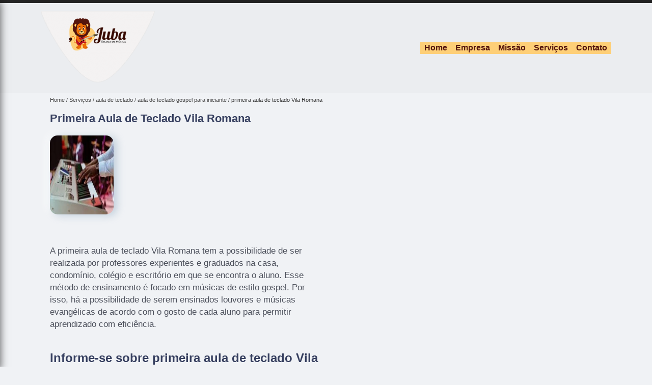

--- FILE ---
content_type: text/html; charset=utf-8
request_url: https://www.aprendermusica.com.br/aula-de-musica/aula-de-teclado/aula-de-teclado-gospel-para-iniciante/primeira-aula-de-teclado-vila-romana
body_size: 10200
content:
<!DOCTYPE html>
<!--[if lt IE 7]>
<html class="no-js lt-ie9 lt-ie8 lt-ie7"> <![endif]-->
<!--[if IE 7]>
<html class="no-js lt-ie9 lt-ie8"> <![endif]-->
<!--[if IE 8]>
<html class="no-js lt-ie9"> <![endif]-->
<!--[if gt IE 8]><!-->
<html class="no-js" lang="pt-br"> <!--<![endif]-->
<head>
<!-- Google Tag Manager -->
<script>(function(w,d,s,l,i){w[l]=w[l]||[];w[l].push({'gtm.start':
new Date().getTime(),event:'gtm.js'});var f=d.getElementsByTagName(s)[0],
j=d.createElement(s),dl=l!='dataLayer'?'&l='+l:'';j.async=true;j.src=
'https://www.googletagmanager.com/gtm.js?id='+i+dl;f.parentNode.insertBefore(j,f);
})(window,document,'script','dataLayer','GTM-MLXDFNM');</script>
<!-- End Google Tag Manager -->
<link rel="preconnect" href="https://fonts.googleapis.com">
  <link rel="preconnect" href="https://fonts.gstatic.com" crossorigin>
  <link rel="preload" href="https://www.aprendermusica.com.br/aula-de-musica/css/theme.css" as="style">
  <link rel="preload" href="https://www.aprendermusica.com.br/aula-de-musica/css/main.css" as="style">

  <link rel="preload"  href="https://www.aprendermusica.com.br/aula-de-musica/./css/owl.carousel.css" as="style" />
  <link rel="preload" 
    href="https://www.aprendermusica.com.br/aula-de-musica/./css/owl.theme.default.css" as="style" />
  <link rel="preload"  href="https://www.aprendermusica.com.br/aula-de-musica/./css/notify.css" as="style" />
    <title>Primeira Aula de Teclado Vila Romana - Aula de Teclado Gospel para Iniciante        - Juba Escola de Musica Aulas de Instrumentos Musicais</title>
    <meta charset="utf-8">
    <link rel="shortcut icon" href="https://www.aprendermusica.com.br/aula-de-musica/imagens/favicon.ico">
    <base href="https://www.aprendermusica.com.br/aula-de-musica/">
            <meta name="google-site-verification" content="-INzJcCjHvOpqPpiEd2-hU9Je0yOIoRCor9DccmgieI"/>
                <meta name="msvalidate.01" content="B97076572F192F27DCCFF916FAE136E2"/>
        <meta name="description" content="">
    <meta name="keywords" content="aula de teclado gospel para iniciante, aula, teclado, gospel, iniciante">
    <meta name="viewport" content="width=device-width, initial-scale=1.0">
    <meta name="geo.position"
          content=";">
    <meta name="geo.region" content="">
    <meta name="geo.placename" content="">
    <meta name="ICBM"
          content=",">
    <meta name="robots" content="index,follow">
    <meta name="rating" content="General">
    <meta name="revisit-after" content="7 days">
    <meta name="author" content="Juba Escola de Musica">
    <meta property="og:region" content="Brasil">
    <meta property="og:title"
          content="Primeira Aula de Teclado Vila Romana - Aula de Teclado Gospel para Iniciante - Juba Escola de Musica Aulas de Instrumentos Musicais">
    <meta property="og:type" content="article">
    <meta property="og:image"
          content="https://www.aprendermusica.com.br/aula-de-musica/imagens/logo.png">
    <meta property="og:url"
          content="https://www.aprendermusica.com.br/aula-de-musica/aula-de-teclado/aula-de-teclado-gospel-para-iniciante/primeira-aula-de-teclado-vila-romana">
    <meta property="og:description" content="">
    <meta property="og:site_name" content="Juba Escola de Musica">
        <link rel="canonical" href="https://www.aprendermusica.com.br/aula-de-musica/aula-de-teclado/aula-de-teclado-gospel-para-iniciante/primeira-aula-de-teclado-vila-romana">
    <link rel="stylesheet" href="https://www.aprendermusica.com.br/aula-de-musica/css/theme.css">
    <link rel="stylesheet" type='text/css' href="https://www.aprendermusica.com.br/aula-de-musica/css/main.css"/>
    
    <!-- Desenvolvido por BUSCA CLIENTES - www.buscaclientes.com.br -->
</head> 

<body data-pagina="e8f7415c752e21f3924a8dfdd0068f9f">
<!-- Google Tag Manager (noscript) -->
<noscript><iframe src='https://www.googletagmanager.com/ns.html?id=GTM-MLXDFNM' height='0' width='0' style='display:none;visibility:hidden'></iframe></noscript>
<!-- End Google Tag Manager (noscript) -->
    <header>
          <!--  -->
<div class="contact">

  <div class="wrapper">

    <div class="social-container">
      <ul class="social-icons">
      </ul>

    </div>

    <div class="tel">
      <div id="telefones" class="right owl-carousel owl-theme">
       
        <p> (11) <span>99242-2056          </span></p>        
      </div>
      <div class="tel-dropdown">
       
        <p> (11) <span><a rel="nofollow" class="tel follow-click"
              data-origem="cabecalho-telefone-"
              title="Telefone  - Juba Escola de Musica"
              href="tel:+5511992422056">99242-2056</a>
          </span></p>        
      </div>

    </div>

  </div>
</div>
<!-- -->
<nav class="navbar">
    <!--  -->  
  <div class="logo">
    <a href="https://www.aprendermusica.com.br/aula-de-musica/" class="pagina-logo" data-area="paginaLogo"
      title="Juba Escola de Musica - Aulas de instrumentos musicais">
      <img
       src="https://www.aprendermusica.com.br/aula-de-musica/imagens/vazio.jpg" data-src="https://www.aprendermusica.com.br/aula-de-musica/imagens/logo.png"
        title="Logo - Juba Escola de Musica" class="lazyload"
        alt="Primeira Aula de Teclado Vila Romana - Aula de Teclado Gospel para Iniciante - Juba Escola de Musica">
    </a>
  </div>
  <!-- -->
  
  <div class="hamburguer">
    <span></span>
    <span></span>
    <span></span>
  </div>

  <ul class="menu">
            <li><a class="btn-home" data-area="paginaHome"        href="https://www.aprendermusica.com.br/"
        title="Home">Home</a></li>        <li><a         href="https://www.aprendermusica.com.br/aula-de-musica/empresa"
        title="Empresa">Empresa</a></li>        <li><a         href="https://www.aprendermusica.com.br/aula-de-musica/missao"
        title="Missão">Missão</a></li>        <li class="dropdown" id="open-side-menu"><a         href="https://www.aprendermusica.com.br/aula-de-musica/servicos"
        title="Serviços">Serviços</a></li>        <li><a         href="https://www.aprendermusica.com.br/aula-de-musica/contato"
        title="Contato">Contato</a></li>
  </ul>

</nav>
    </header>
    <aside class="sidebar">
    <h2>Serviços</h2>
    
    <nav class="menu">
        
                                
                        <a href="https://www.aprendermusica.com.br/aula-de-musica/aula-de-baixo"
                           title="Aula de Baixo">Aula de Baixo</a>
                    
                                        
                        <a href="https://www.aprendermusica.com.br/aula-de-musica/aula-de-canto"
                           title="Aula de Canto">Aula de Canto</a>
                    
                                        
                        <a href="https://www.aprendermusica.com.br/aula-de-musica/aula-de-guitarra"
                           title="Aula de Guitarra">Aula de Guitarra</a>
                    
                                        
                        <a href="https://www.aprendermusica.com.br/aula-de-musica/aula-de-piano"
                           title="Aula de Piano">Aula de Piano</a>
                    
                                        
                        <a href="https://www.aprendermusica.com.br/aula-de-musica/aula-de-teclado"
                           title="Aula de Teclado">Aula de Teclado</a>
                    
                                        
                        <a href="https://www.aprendermusica.com.br/aula-de-musica/aula-de-violao"
                           title="Aula de Violão">Aula de Violão</a>
                    
                                        
                        <a href="https://www.aprendermusica.com.br/aula-de-musica/aula-de-violino"
                           title="Aula de Violino">Aula de Violino</a>
                    
                                        
                        <a href="https://www.aprendermusica.com.br/aula-de-musica/escola-de-musica"
                           title="Escola de Música">Escola de Música</a>
                    
                                        
                        <a href="https://www.aprendermusica.com.br/aula-de-musica/musicalizacao"
                           title="Musicalização">Musicalização</a>
                    
                                        
                        <a href="https://www.aprendermusica.com.br/aula-de-musica/professor-de-canto"
                           title="Professor de Canto">Professor de Canto</a>
                    
                            
        </nav>
</aside>
    <main>
        <div class="wrapper"><div class="container">

<div id="breadcrumb">
		<ol itemscope itemtype="http://schema.org/BreadcrumbList">
								<li itemprop="itemListElement" itemscope
						itemtype="http://schema.org/ListItem">
						<a itemprop="item" href="https://www.aprendermusica.com.br/aula-de-musica/">
							<span itemprop="name">Home</span></a>
						<meta itemprop="position" content="1"/>
					</li>
											<li itemprop="itemListElement" itemscope itemtype="http://schema.org/ListItem">
							<a itemprop="item"
							   href="https://www.aprendermusica.com.br/aula-de-musica/servicos">
								<span itemprop="name">Serviços</span></a>
							<meta itemprop="position" content="2"/>
						</li>
												<li itemprop="itemListElement" itemscope itemtype="http://schema.org/ListItem">
							<a itemprop="item"
							   href="https://www.aprendermusica.com.br/aula-de-musica/aula-de-teclado">
								<span itemprop="name">aula de teclado</span></a>
							<meta itemprop="position" content="3"/>
						</li>
												<li itemprop="itemListElement" itemscope itemtype="http://schema.org/ListItem">
							<a itemprop="item"
							   href="https://www.aprendermusica.com.br/aula-de-musica/aula-de-teclado-gospel-para-iniciante">
								<span itemprop="name">aula de teclado gospel para iniciante</span></a>
							<meta itemprop="position" content="4"/>
						</li>
												<li><span>primeira aula de teclado Vila Romana</span></li>
								</ol>
</div>

</div>
</div>
        <div class="wrapper text">
 
            <article class="readMore">
                <h1>Primeira Aula de Teclado Vila Romana</h1>
                <img class="imagem-pagina lazyload" src="https://www.aprendermusica.com.br/aula-de-musica/imagens/vazio.jpg" data-src="https://www.aprendermusica.com.br/aula-de-musica/imagens/primeira-aula-de-teclado.jpg"
                    id="imagem-"
                    alt="Primeira Aula de Teclado Vila Romana - Aula de Teclado Gospel para Iniciante"
                    title="Primeira Aula de Teclado Vila Romana - Aula de Teclado Gospel para Iniciante"
                    width="155"
                    height="172">
                <p><p>A primeira aula de teclado Vila Romana tem a possibilidade de ser realizada por professores experientes e graduados na casa, condomínio, colégio e escritório em que se encontra o aluno. Esse método de ensinamento é focado em músicas de estilo gospel. Por isso, há a possibilidade de serem ensinados louvores e músicas evangélicas de acordo com o gosto de cada aluno para permitir aprendizado com eficiência. </p>

<h2>Informe-se sobre primeira aula de teclado Vila Romana</h2>
<p>Aproveite que a Escola de Música Juba oferece primeira aula de teclado Vila Romana diretamente na residência dos alunos e entre em contato para marcar o melhor horário para você estudar teclado no conforto de sua casa. </p></p>
                <p>Está a procura de primeira aula de teclado Vila Romana, Saiba que através da Juba você encontra Aula de piano e violão, professor de canto, professor de aula de canto, professor de canto particular, professor de canto profissional, professor particular de canto, Aula de Violino, Aula de Violino Iniciante, Aula de Violino para Crianças, Aula de Violino para Iniciante, Aula de Violino para Iniciantes, Aula de Violino Particular,, Aula de Piano, Aula de Piano Avançado, Aula de Piano Clássico, Aula de Piano Iniciante, Aula de Piano para Crianças, Aula de Piano para Iniciantes, Aula de Piano Particular, Aula Particular de Piano, Primeira Aula de Piano, Aula de Guitarra, Aula de Blues Guitarra, Aula de Guitarra Completo,, Aula de Guitarra Improvisação, Aula de Guitarra Iniciante, Aula de Guitarra para Iniciantes, Aula Particular de Guitarra, Primeira Aula de Guitarra, Escola de Música na Vila Olímpia, entre outras opções de serviços da área de Escola de Música. Com o objetivo de trazer a satisfação a todos os clientes, a empresa entende que sua melhor destaque é conquistar a confiança de cada um. Tudo isso só é possível através do investimento em equipamentos modernos e profissionais experientes. Não deixe de entrar em contato para obter mais informações sobre cada opção oferecida para nossos clientes com diferenciada. Nosso atendimento busca sempre sanar a dúvida dos clientes, deixando-os amparados em relação aos questionamentos do ramo.</p>
            </article>

            

                    <div class="formCotacao">
    <form action="https://www.aprendermusica.com.br/aula-de-musica/enviar-cotacao" id="formulario-cotacao" method="post">
        <div class="header">
            <h3></h3>
        </div>
        <input type="hidden" name="acao" value="cotacao">
        <input type="hidden" name="produto_nome" value="">
        <input class="url-atual" type="hidden" name="produto_url" value="">
        <input class="url-atual" type="hidden" name="produto_ref" value="">
        <input type="hidden" name="imagem" value="" />
        <input type="hidden" name="site" value="https://www.aprendermusica.com.br/aula-de-musica/" />
        <input type="hidden" name="email" value="escolademusicajuba@gmail.com" />
                <input type="hidden" name="projeto" value="3943" />

        <div class="item-form" id="campos-formulario">
            <input style="font-family: 'Font Awesome 5 Free'; font-weight: 700;" type="text" name="nome"
                placeholder="&#xf007; Nome" required>
            <p class="error-message" id="erro_nome"></p>
            <input style="font-family: 'Font Awesome 5 Free'; font-weight: 700;" type="email" name="email_contato"
                placeholder="&#xf0e0; Email" required>
            <p class="error-message" id="erro_email_contato"></p>
            <input style="font-family: 'Font Awesome 5 Free'; font-weight: 700;" type="text" name="telefone"
                class="telefone" placeholder="&#xf095; Telefone" required>
            <p class="error-message" id="erro_telefone"></p>

            <p class="error-message" id="erro_palavra"></p>
        </div>

        <div class="item-form" id="mensagem-formulario">
            <textarea style="font-family: 'Font Awesome 5 Free'; font-weight: 700;" name="mensagem"
                placeholder=" &#xf0e0;  Sua mensagem"></textarea>
            <p class="error-message" id="erro_mensagem"></p>
        </div>
        <div class="clear"></div>

        <div class="cta-formulario">
            <div class="seguranca-cta-formulario">
                <div class="item-cta">
                                        <div class="g-recaptcha" data-sitekey="6LcjN7kUAAAAAG31wULy46V5QxvEUBOR2wLS308R">
                    </div>
                                    </div>
                <div class="item-cta">
                <button type="button" id="btn-enviar-cotacao" class="btn-verde">Enviar</button>

                    <img src="https://www.aprendermusica.com.br/aula-de-musica/imagens/vazio.jpg" data-src="imagens/ajax-loader.gif" class="lazyload image-loading" id="loader-ajax" alt="Aguarde..."
                        title="Aguarde..." style="display:none">
                </div>
            </div>
        </div>

        

    </form>
    </div>
    

    
            

        </div>

        <div class="categorias">
                    </div>


        <div class="copyright">O conteúdo do texto
            "<strong>Primeira Aula de Teclado Vila Romana</strong>" é de direito reservado. Sua
            reprodução, parcial ou total, mesmo citando nossos links, é proibida sem a autorização do autor.
            Crime de violação de direito autoral &ndash; artigo 184 do Código Penal &ndash; <a
                title="Lei de direitos autorais" target="_blank"
                href="http://www.planalto.gov.br/Ccivil_03/Leis/L9610.htm" rel="noreferrer">Lei 9610/98 - Lei
                de direitos autorais</a>.
        </div>

    </main>
    </div><!-- .wrapper -->
    
    <footer>
    <aside class="categorias-footer">
        <h2>
            <a href="https://www.aprendermusica.com.br/aula-de-musica/servicos"
                title="Serviços - Juba Escola de Musica Aulas de instrumentos musicais">Serviços</a>
        </h2>
        <nav>
            <ul class="cssmenu" id="accordian">
                                <li class="dropdown">
                    <a class="dropdown-toggle" href="https://www.aprendermusica.com.br/aula-de-musica/aula-de-baixo"
                        title="Aula de Baixo">Aula de Baixo</a>
                    <ul class="sub-menu subcategoria-menu">
                                                <li>
                            <a href="https://www.aprendermusica.com.br/aula-de-musica/aula-completa-de-contra-baixo"
                                title="Aula Completa de contra Baixo">Aula Completa de contra Baixo</a>
                        </li>

                                                <li>
                            <a href="https://www.aprendermusica.com.br/aula-de-musica/aula-de-baixo-avancado"
                                title="Aula de Baixo Avançado">Aula de Baixo Avançado</a>
                        </li>

                                                <li>
                            <a href="https://www.aprendermusica.com.br/aula-de-musica/aula-de-baixo-groove"
                                title="Aula de Baixo Groove">Aula de Baixo Groove</a>
                        </li>

                                                <li>
                            <a href="https://www.aprendermusica.com.br/aula-de-musica/aula-de-baixo-iniciante"
                                title="Aula de Baixo Iniciante">Aula de Baixo Iniciante</a>
                        </li>

                                                <li>
                            <a href="https://www.aprendermusica.com.br/aula-de-musica/aula-de-baixo-intermediario"
                                title="Aula de Baixo Intermediário">Aula de Baixo Intermediário</a>
                        </li>

                                                <li>
                            <a href="https://www.aprendermusica.com.br/aula-de-musica/aula-de-baixo-para-iniciantes"
                                title="Aula de Baixo para Iniciantes">Aula de Baixo para Iniciantes</a>
                        </li>

                                                <li>
                            <a href="https://www.aprendermusica.com.br/aula-de-musica/aula-de-baixo-pratica"
                                title="Aula de Baixo Prática">Aula de Baixo Prática</a>
                        </li>

                                                <li>
                            <a href="https://www.aprendermusica.com.br/aula-de-musica/aula-de-baixo-slap"
                                title="Aula de Baixo Slap">Aula de Baixo Slap</a>
                        </li>

                                                <li>
                            <a href="https://www.aprendermusica.com.br/aula-de-musica/aula-de-baixo-teorica"
                                title="Aula de Baixo Teórica">Aula de Baixo Teórica</a>
                        </li>

                                                <li>
                            <a href="https://www.aprendermusica.com.br/aula-de-musica/aula-de-contra-baixo"
                                title="Aula de contra Baixo">Aula de contra Baixo</a>
                        </li>

                                                <li>
                            <a href="https://www.aprendermusica.com.br/aula-de-musica/aula-de-contra-baixo-iniciante"
                                title="Aula de contra Baixo Iniciante">Aula de contra Baixo Iniciante</a>
                        </li>

                                                <li>
                            <a href="https://www.aprendermusica.com.br/aula-de-musica/aula-particular-de-contra-baixo"
                                title="Aula Particular de contra Baixo">Aula Particular de contra Baixo</a>
                        </li>

                                            </ul>
                </li>
                                <li class="dropdown">
                    <a class="dropdown-toggle" href="https://www.aprendermusica.com.br/aula-de-musica/aula-de-canto"
                        title="Aula de Canto">Aula de Canto</a>
                    <ul class="sub-menu subcategoria-menu">
                                                <li>
                            <a href="https://www.aprendermusica.com.br/aula-de-musica/aula-de-canto-coral"
                                title="Aula de Canto Coral">Aula de Canto Coral</a>
                        </li>

                                                <li>
                            <a href="https://www.aprendermusica.com.br/aula-de-musica/aula-de-canto-e-violao"
                                title="Aula de Canto e Violão">Aula de Canto e Violão</a>
                        </li>

                                                <li>
                            <a href="https://www.aprendermusica.com.br/aula-de-musica/aula-de-canto-gospel"
                                title="Aula de Canto Gospel">Aula de Canto Gospel</a>
                        </li>

                                                <li>
                            <a href="https://www.aprendermusica.com.br/aula-de-musica/aula-de-canto-infantil"
                                title="Aula de Canto Infantil">Aula de Canto Infantil</a>
                        </li>

                                                <li>
                            <a href="https://www.aprendermusica.com.br/aula-de-musica/aula-de-canto-iniciante"
                                title="Aula de Canto Iniciante">Aula de Canto Iniciante</a>
                        </li>

                                                <li>
                            <a href="https://www.aprendermusica.com.br/aula-de-musica/aula-de-canto-lirico"
                                title="Aula de Canto Lírico">Aula de Canto Lírico</a>
                        </li>

                                                <li>
                            <a href="https://www.aprendermusica.com.br/aula-de-musica/aula-de-canto-para-criancas"
                                title="Aula de Canto para Crianças">Aula de Canto para Crianças</a>
                        </li>

                                                <li>
                            <a href="https://www.aprendermusica.com.br/aula-de-musica/aula-de-canto-para-iniciantes"
                                title="Aula de Canto para Iniciantes">Aula de Canto para Iniciantes</a>
                        </li>

                                                <li>
                            <a href="https://www.aprendermusica.com.br/aula-de-musica/aula-de-canto-para-iniciantes-afinacao"
                                title="Aula de Canto para Iniciantes Afinação">Aula de Canto para Iniciantes Afinação</a>
                        </li>

                                                <li>
                            <a href="https://www.aprendermusica.com.br/aula-de-musica/aula-de-canto-particular"
                                title="Aula de Canto Particular">Aula de Canto Particular</a>
                        </li>

                                                <li>
                            <a href="https://www.aprendermusica.com.br/aula-de-musica/aula-de-canto-profissional"
                                title="Aula de Canto Profissional">Aula de Canto Profissional</a>
                        </li>

                                            </ul>
                </li>
                                <li class="dropdown">
                    <a class="dropdown-toggle" href="https://www.aprendermusica.com.br/aula-de-musica/aula-de-guitarra"
                        title="Aula de Guitarra">Aula de Guitarra</a>
                    <ul class="sub-menu subcategoria-menu">
                                                <li>
                            <a href="https://www.aprendermusica.com.br/aula-de-musica/aula-de-blues-guitarra"
                                title="Aula de Blues Guitarra">Aula de Blues Guitarra</a>
                        </li>

                                                <li>
                            <a href="https://www.aprendermusica.com.br/aula-de-musica/aula-de-guitarra-com-pratica"
                                title="Aula de Guitarra com Prática">Aula de Guitarra com Prática</a>
                        </li>

                                                <li>
                            <a href="https://www.aprendermusica.com.br/aula-de-musica/aula-de-guitarra-completo"
                                title="Aula de Guitarra Completo">Aula de Guitarra Completo</a>
                        </li>

                                                <li>
                            <a href="https://www.aprendermusica.com.br/aula-de-musica/aula-de-guitarra-heavy-metal"
                                title="Aula de Guitarra Heavy Metal">Aula de Guitarra Heavy Metal</a>
                        </li>

                                                <li>
                            <a href="https://www.aprendermusica.com.br/aula-de-musica/aula-de-guitarra-improvisacao"
                                title="Aula de Guitarra Improvisação">Aula de Guitarra Improvisação</a>
                        </li>

                                                <li>
                            <a href="https://www.aprendermusica.com.br/aula-de-musica/aula-de-guitarra-iniciante"
                                title="Aula de Guitarra Iniciante">Aula de Guitarra Iniciante</a>
                        </li>

                                                <li>
                            <a href="https://www.aprendermusica.com.br/aula-de-musica/aula-de-guitarra-jazz"
                                title="Aula de Guitarra Jazz">Aula de Guitarra Jazz</a>
                        </li>

                                                <li>
                            <a href="https://www.aprendermusica.com.br/aula-de-musica/aula-de-guitarra-para-iniciantes"
                                title="Aula de Guitarra para Iniciantes">Aula de Guitarra para Iniciantes</a>
                        </li>

                                                <li>
                            <a href="https://www.aprendermusica.com.br/aula-de-musica/aula-de-guitarra-solo"
                                title="Aula de Guitarra Solo">Aula de Guitarra Solo</a>
                        </li>

                                                <li>
                            <a href="https://www.aprendermusica.com.br/aula-de-musica/aula-de-solo-de-guitarra"
                                title="Aula de Solo de Guitarra">Aula de Solo de Guitarra</a>
                        </li>

                                                <li>
                            <a href="https://www.aprendermusica.com.br/aula-de-musica/aula-particular-de-guitarra"
                                title="Aula Particular de Guitarra">Aula Particular de Guitarra</a>
                        </li>

                                                <li>
                            <a href="https://www.aprendermusica.com.br/aula-de-musica/primeira-aula-de-guitarra"
                                title="Primeira Aula de Guitarra">Primeira Aula de Guitarra</a>
                        </li>

                                            </ul>
                </li>
                                <li class="dropdown">
                    <a class="dropdown-toggle" href="https://www.aprendermusica.com.br/aula-de-musica/aula-de-piano"
                        title="Aula de Piano">Aula de Piano</a>
                    <ul class="sub-menu subcategoria-menu">
                                                <li>
                            <a href="https://www.aprendermusica.com.br/aula-de-musica/aula-de-piano-avancado"
                                title="Aula de Piano Avançado">Aula de Piano Avançado</a>
                        </li>

                                                <li>
                            <a href="https://www.aprendermusica.com.br/aula-de-musica/aula-de-piano-classico"
                                title="Aula de Piano Clássico">Aula de Piano Clássico</a>
                        </li>

                                                <li>
                            <a href="https://www.aprendermusica.com.br/aula-de-musica/aula-de-piano-coletiva"
                                title="Aula de Piano Coletiva">Aula de Piano Coletiva</a>
                        </li>

                                                <li>
                            <a href="https://www.aprendermusica.com.br/aula-de-musica/aula-de-piano-iniciante"
                                title="Aula de Piano Iniciante">Aula de Piano Iniciante</a>
                        </li>

                                                <li>
                            <a href="https://www.aprendermusica.com.br/aula-de-musica/aula-de-piano-intermediario"
                                title="Aula de Piano Intermediário">Aula de Piano Intermediário</a>
                        </li>

                                                <li>
                            <a href="https://www.aprendermusica.com.br/aula-de-musica/aula-de-piano-jazz"
                                title="Aula de Piano Jazz">Aula de Piano Jazz</a>
                        </li>

                                                <li>
                            <a href="https://www.aprendermusica.com.br/aula-de-musica/aula-de-piano-para-criancas"
                                title="Aula de Piano para Crianças">Aula de Piano para Crianças</a>
                        </li>

                                                <li>
                            <a href="https://www.aprendermusica.com.br/aula-de-musica/aula-de-piano-para-iniciantes"
                                title="Aula de Piano para Iniciantes">Aula de Piano para Iniciantes</a>
                        </li>

                                                <li>
                            <a href="https://www.aprendermusica.com.br/aula-de-musica/aula-de-piano-particular"
                                title="Aula de Piano Particular">Aula de Piano Particular</a>
                        </li>

                                                <li>
                            <a href="https://www.aprendermusica.com.br/aula-de-musica/aula-de-piano-popular"
                                title="Aula de Piano Popular">Aula de Piano Popular</a>
                        </li>

                                                <li>
                            <a href="https://www.aprendermusica.com.br/aula-de-musica/aula-particular-de-piano"
                                title="Aula Particular de Piano">Aula Particular de Piano</a>
                        </li>

                                                <li>
                            <a href="https://www.aprendermusica.com.br/aula-de-musica/primeira-aula-de-piano"
                                title="Primeira Aula de Piano">Primeira Aula de Piano</a>
                        </li>

                                            </ul>
                </li>
                                <li class="dropdown">
                    <a class="dropdown-toggle" href="https://www.aprendermusica.com.br/aula-de-musica/aula-de-teclado"
                        title="Aula de Teclado">Aula de Teclado</a>
                    <ul class="sub-menu subcategoria-menu">
                                                <li>
                            <a href="https://www.aprendermusica.com.br/aula-de-musica/aula-basica-de-teclado"
                                title="Aula Básica de Teclado">Aula Básica de Teclado</a>
                        </li>

                                                <li>
                            <a href="https://www.aprendermusica.com.br/aula-de-musica/aula-de-teclado-gospel-para-iniciante"
                                title="Aula de Teclado Gospel para Iniciante">Aula de Teclado Gospel para Iniciante</a>
                        </li>

                                                <li>
                            <a href="https://www.aprendermusica.com.br/aula-de-musica/aula-de-teclado-iniciante"
                                title="Aula de Teclado Iniciante">Aula de Teclado Iniciante</a>
                        </li>

                                                <li>
                            <a href="https://www.aprendermusica.com.br/aula-de-musica/aula-de-teclado-musical"
                                title="Aula de Teclado Musical">Aula de Teclado Musical</a>
                        </li>

                                                <li>
                            <a href="https://www.aprendermusica.com.br/aula-de-musica/aula-de-teclado-para-criancas"
                                title="Aula de Teclado para Crianças">Aula de Teclado para Crianças</a>
                        </li>

                                                <li>
                            <a href="https://www.aprendermusica.com.br/aula-de-musica/aula-de-teclado-para-iniciantes"
                                title="Aula de Teclado para Iniciantes">Aula de Teclado para Iniciantes</a>
                        </li>

                                                <li>
                            <a href="https://www.aprendermusica.com.br/aula-de-musica/aula-de-teclado-para-iniciantes-gospel"
                                title="Aula de Teclado para Iniciantes Gospel">Aula de Teclado para Iniciantes Gospel</a>
                        </li>

                                                <li>
                            <a href="https://www.aprendermusica.com.br/aula-de-musica/aula-de-teclado-particular"
                                title="Aula de Teclado Particular">Aula de Teclado Particular</a>
                        </li>

                                                <li>
                            <a href="https://www.aprendermusica.com.br/aula-de-musica/aula-de-teclado-teorica"
                                title="Aula de Teclado Teórica">Aula de Teclado Teórica</a>
                        </li>

                                                <li>
                            <a href="https://www.aprendermusica.com.br/aula-de-musica/aula-para-iniciante-de-teclado"
                                title="Aula para Iniciante de Teclado">Aula para Iniciante de Teclado</a>
                        </li>

                                                <li>
                            <a href="https://www.aprendermusica.com.br/aula-de-musica/primeira-aula-de-teclado"
                                title="Primeira Aula de Teclado">Primeira Aula de Teclado</a>
                        </li>

                                            </ul>
                </li>
                                <li class="dropdown">
                    <a class="dropdown-toggle" href="https://www.aprendermusica.com.br/aula-de-musica/aula-de-violao"
                        title="Aula de Violão">Aula de Violão</a>
                    <ul class="sub-menu subcategoria-menu">
                                                <li>
                            <a href="https://www.aprendermusica.com.br/aula-de-musica/aula-basica-de-violao"
                                title="Aula Básica de Violão">Aula Básica de Violão</a>
                        </li>

                                                <li>
                            <a href="https://www.aprendermusica.com.br/aula-de-musica/aula-de-violao-classico"
                                title="Aula de Violão Clássico">Aula de Violão Clássico</a>
                        </li>

                                                <li>
                            <a href="https://www.aprendermusica.com.br/aula-de-musica/aula-de-violao-dedilhado"
                                title="Aula de Violão Dedilhado">Aula de Violão Dedilhado</a>
                        </li>

                                                <li>
                            <a href="https://www.aprendermusica.com.br/aula-de-musica/aula-de-violao-iniciante"
                                title="Aula de Violão Iniciante">Aula de Violão Iniciante</a>
                        </li>

                                                <li>
                            <a href="https://www.aprendermusica.com.br/aula-de-musica/aula-de-violao-para-criancas"
                                title="Aula de Violão para Crianças">Aula de Violão para Crianças</a>
                        </li>

                                                <li>
                            <a href="https://www.aprendermusica.com.br/aula-de-musica/aula-de-violao-para-iniciantes"
                                title="Aula de Violão para Iniciantes">Aula de Violão para Iniciantes</a>
                        </li>

                                                <li>
                            <a href="https://www.aprendermusica.com.br/aula-de-musica/aula-de-violao-para-iniciantes-gospel"
                                title="Aula de Violão para Iniciantes Gospel">Aula de Violão para Iniciantes Gospel</a>
                        </li>

                                                <li>
                            <a href="https://www.aprendermusica.com.br/aula-de-musica/aula-de-violao-particular"
                                title="Aula de Violão Particular">Aula de Violão Particular</a>
                        </li>

                                                <li>
                            <a href="https://www.aprendermusica.com.br/aula-de-musica/aula-de-violao-passo-a-passo"
                                title="Aula de Violão Passo a Passo">Aula de Violão Passo a Passo</a>
                        </li>

                                                <li>
                            <a href="https://www.aprendermusica.com.br/aula-de-musica/aula-de-violao-teorica"
                                title="Aula de Violão Teórica">Aula de Violão Teórica</a>
                        </li>

                                                <li>
                            <a href="https://www.aprendermusica.com.br/aula-de-musica/aula-para-iniciante-de-violao"
                                title="Aula para Iniciante de Violão">Aula para Iniciante de Violão</a>
                        </li>

                                                <li>
                            <a href="https://www.aprendermusica.com.br/aula-de-musica/aula-particular-de-violao"
                                title="Aula Particular de Violão">Aula Particular de Violão</a>
                        </li>

                                            </ul>
                </li>
                                <li class="dropdown">
                    <a class="dropdown-toggle" href="https://www.aprendermusica.com.br/aula-de-musica/aula-de-violino"
                        title="Aula de Violino">Aula de Violino</a>
                    <ul class="sub-menu subcategoria-menu">
                                                <li>
                            <a href="https://www.aprendermusica.com.br/aula-de-musica/aula-de-violino-coletiva"
                                title="Aula de Violino Coletiva">Aula de Violino Coletiva</a>
                        </li>

                                                <li>
                            <a href="https://www.aprendermusica.com.br/aula-de-musica/aula-de-violino-iniciante"
                                title="Aula de Violino Iniciante">Aula de Violino Iniciante</a>
                        </li>

                                                <li>
                            <a href="https://www.aprendermusica.com.br/aula-de-musica/aula-de-violino-para-criancas"
                                title="Aula de Violino para Crianças">Aula de Violino para Crianças</a>
                        </li>

                                                <li>
                            <a href="https://www.aprendermusica.com.br/aula-de-musica/aula-de-violino-para-iniciante"
                                title="Aula de Violino para Iniciante">Aula de Violino para Iniciante</a>
                        </li>

                                                <li>
                            <a href="https://www.aprendermusica.com.br/aula-de-musica/aula-de-violino-para-iniciantes"
                                title="Aula de Violino para Iniciantes">Aula de Violino para Iniciantes</a>
                        </li>

                                                <li>
                            <a href="https://www.aprendermusica.com.br/aula-de-musica/aula-de-violino-para-iniciantes-passo-a-passo"
                                title="Aula de Violino para Iniciantes Passo a Passo">Aula de Violino para Iniciantes Passo a Passo</a>
                        </li>

                                                <li>
                            <a href="https://www.aprendermusica.com.br/aula-de-musica/aula-de-violino-particular"
                                title="Aula de Violino Particular">Aula de Violino Particular</a>
                        </li>

                                                <li>
                            <a href="https://www.aprendermusica.com.br/aula-de-musica/aula-de-violino-passo-a-passo"
                                title="Aula de Violino Passo a Passo">Aula de Violino Passo a Passo</a>
                        </li>

                                                <li>
                            <a href="https://www.aprendermusica.com.br/aula-de-musica/aula-de-violino-profissional"
                                title="Aula de Violino Profissional">Aula de Violino Profissional</a>
                        </li>

                                                <li>
                            <a href="https://www.aprendermusica.com.br/aula-de-musica/aula-particular-de-violino"
                                title="Aula Particular de Violino">Aula Particular de Violino</a>
                        </li>

                                                <li>
                            <a href="https://www.aprendermusica.com.br/aula-de-musica/aulas-de-violino"
                                title="Aulas de Violino">Aulas de Violino</a>
                        </li>

                                                <li>
                            <a href="https://www.aprendermusica.com.br/aula-de-musica/primeira-aula-de-violino"
                                title="Primeira Aula de Violino">Primeira Aula de Violino</a>
                        </li>

                                            </ul>
                </li>
                                <li class="dropdown">
                    <a class="dropdown-toggle" href="https://www.aprendermusica.com.br/aula-de-musica/escola-de-musica"
                        title="Escola de Música">Escola de Música</a>
                    <ul class="sub-menu subcategoria-menu">
                                                <li>
                            <a href="https://www.aprendermusica.com.br/aula-de-musica/escola-de-musica-avancada"
                                title="Escola de Musica Avançada">Escola de Musica Avançada</a>
                        </li>

                                                <li>
                            <a href="https://www.aprendermusica.com.br/aula-de-musica/escola-de-musica-com-aula-de-canto"
                                title="Escola de Musica com Aula de Canto">Escola de Musica com Aula de Canto</a>
                        </li>

                                                <li>
                            <a href="https://www.aprendermusica.com.br/aula-de-musica/escola-de-musica-com-aula-de-instrumentos"
                                title="Escola de Musica com Aula de Instrumentos">Escola de Musica com Aula de Instrumentos</a>
                        </li>

                                                <li>
                            <a href="https://www.aprendermusica.com.br/aula-de-musica/escola-de-musica-com-aula-de-piano"
                                title="Escola de Musica com Aula de Piano">Escola de Musica com Aula de Piano</a>
                        </li>

                                                <li>
                            <a href="https://www.aprendermusica.com.br/aula-de-musica/escola-de-musica-com-canto"
                                title="Escola de Musica com Canto">Escola de Musica com Canto</a>
                        </li>

                                                <li>
                            <a href="https://www.aprendermusica.com.br/aula-de-musica/escola-de-musica-e-arte"
                                title="Escola de Musica e Arte">Escola de Musica e Arte</a>
                        </li>

                                                <li>
                            <a href="https://www.aprendermusica.com.br/aula-de-musica/escola-de-musica-e-canto"
                                title="Escola de Musica e Canto">Escola de Musica e Canto</a>
                        </li>

                                                <li>
                            <a href="https://www.aprendermusica.com.br/aula-de-musica/escola-de-musica-mais-proxima"
                                title="Escola de Musica Mais Proxima">Escola de Musica Mais Proxima</a>
                        </li>

                                                <li>
                            <a href="https://www.aprendermusica.com.br/aula-de-musica/escola-de-musica-perto-de-mim"
                                title="Escola de Musica Perto de Mim">Escola de Musica Perto de Mim</a>
                        </li>

                                                <li>
                            <a href="https://www.aprendermusica.com.br/aula-de-musica/escola-de-musica-profissional"
                                title="Escola de Musica Profissional">Escola de Musica Profissional</a>
                        </li>

                                                <li>
                            <a href="https://www.aprendermusica.com.br/aula-de-musica/escola-de-musica-rock"
                                title="Escola de Musica Rock">Escola de Musica Rock</a>
                        </li>

                                            </ul>
                </li>
                                <li class="dropdown">
                    <a class="dropdown-toggle" href="https://www.aprendermusica.com.br/aula-de-musica/musicalizacao"
                        title="Musicalização">Musicalização</a>
                    <ul class="sub-menu subcategoria-menu">
                                                <li>
                            <a href="https://www.aprendermusica.com.br/aula-de-musica/aula-de-musicalizacao"
                                title="Aula de Musicalização">Aula de Musicalização</a>
                        </li>

                                                <li>
                            <a href="https://www.aprendermusica.com.br/aula-de-musica/aula-de-musicalizacao-infantil"
                                title="Aula de Musicalização Infantil">Aula de Musicalização Infantil</a>
                        </li>

                                                <li>
                            <a href="https://www.aprendermusica.com.br/aula-de-musica/aula-de-musicalizacao-para-educacao-infantil"
                                title="Aula de Musicalização para Educação Infantil">Aula de Musicalização para Educação Infantil</a>
                        </li>

                                                <li>
                            <a href="https://www.aprendermusica.com.br/aula-de-musica/aula-musicalizacao-infantil"
                                title="Aula Musicalização Infantil">Aula Musicalização Infantil</a>
                        </li>

                                                <li>
                            <a href="https://www.aprendermusica.com.br/aula-de-musica/curso-de-musicalizacao-infantil"
                                title="Curso de Musicalização Infantil">Curso de Musicalização Infantil</a>
                        </li>

                                                <li>
                            <a href="https://www.aprendermusica.com.br/aula-de-musica/curso-musicalizacao-infantil"
                                title="Curso Musicalização Infantil">Curso Musicalização Infantil</a>
                        </li>

                                                <li>
                            <a href="https://www.aprendermusica.com.br/aula-de-musica/musicalizacao-infantil"
                                title="Musicalização Infantil">Musicalização Infantil</a>
                        </li>

                                                <li>
                            <a href="https://www.aprendermusica.com.br/aula-de-musica/musicalizacao-para-criancas"
                                title="Musicalização para Crianças">Musicalização para Crianças</a>
                        </li>

                                                <li>
                            <a href="https://www.aprendermusica.com.br/aula-de-musica/primeira-aula-de-musicalizacao-infantil"
                                title="Primeira Aula de Musicalização Infantil">Primeira Aula de Musicalização Infantil</a>
                        </li>

                                                <li>
                            <a href="https://www.aprendermusica.com.br/aula-de-musica/professor-de-musicalizacao-infantil"
                                title="Professor de Musicalização Infantil">Professor de Musicalização Infantil</a>
                        </li>

                                                <li>
                            <a href="https://www.aprendermusica.com.br/aula-de-musica/professora-de-musicalizacao-infantil"
                                title="Professora de Musicalização Infantil">Professora de Musicalização Infantil</a>
                        </li>

                                            </ul>
                </li>
                                <li class="dropdown">
                    <a class="dropdown-toggle" href="https://www.aprendermusica.com.br/aula-de-musica/professor-de-canto"
                        title="Professor de Canto">Professor de Canto</a>
                    <ul class="sub-menu subcategoria-menu">
                                                <li>
                            <a href="https://www.aprendermusica.com.br/aula-de-musica/professor-de-aula-de-canto"
                                title="Professor de Aula de Canto">Professor de Aula de Canto</a>
                        </li>

                                                <li>
                            <a href="https://www.aprendermusica.com.br/aula-de-musica/professor-de-canto-avancado"
                                title="Professor de Canto Avançado">Professor de Canto Avançado</a>
                        </li>

                                                <li>
                            <a href="https://www.aprendermusica.com.br/aula-de-musica/professor-de-canto-coral"
                                title="Professor de Canto Coral">Professor de Canto Coral</a>
                        </li>

                                                <li>
                            <a href="https://www.aprendermusica.com.br/aula-de-musica/professor-de-canto-de-coral"
                                title="Professor de Canto de Coral">Professor de Canto de Coral</a>
                        </li>

                                                <li>
                            <a href="https://www.aprendermusica.com.br/aula-de-musica/professor-de-canto-lirico"
                                title="Professor de Canto Lírico">Professor de Canto Lírico</a>
                        </li>

                                                <li>
                            <a href="https://www.aprendermusica.com.br/aula-de-musica/professor-de-canto-para-coral"
                                title="Professor de Canto para Coral">Professor de Canto para Coral</a>
                        </li>

                                                <li>
                            <a href="https://www.aprendermusica.com.br/aula-de-musica/professor-de-canto-para-iniciantes"
                                title="Professor de Canto para Iniciantes">Professor de Canto para Iniciantes</a>
                        </li>

                                                <li>
                            <a href="https://www.aprendermusica.com.br/aula-de-musica/professor-de-canto-para-intermediario"
                                title="Professor de Canto para Intermediário">Professor de Canto para Intermediário</a>
                        </li>

                                                <li>
                            <a href="https://www.aprendermusica.com.br/aula-de-musica/professor-de-canto-particular"
                                title="Professor de Canto Particular">Professor de Canto Particular</a>
                        </li>

                                                <li>
                            <a href="https://www.aprendermusica.com.br/aula-de-musica/professor-de-canto-profissional"
                                title="Professor de Canto Profissional">Professor de Canto Profissional</a>
                        </li>

                                                <li>
                            <a href="https://www.aprendermusica.com.br/aula-de-musica/professor-particular-de-canto"
                                title="Professor Particular de Canto">Professor Particular de Canto</a>
                        </li>

                                            </ul>
                </li>
                            </ul>
        </nav>

    </aside>
    
    <div id="main-footer">
        <!--  -->
        <article id="pgEndereco">
            <a href="https://www.aprendermusica.com.br/aula-de-musica/" class="pagina-logo" data-area="paginaLogo"
                title="Juba Escola de Musica - Aulas de instrumentos musicais">
                <img src="https://www.aprendermusica.com.br/aula-de-musica/imagens/vazio.jpg" data-src="https://www.aprendermusica.com.br/aula-de-musica/imagens/logo.png"
                    title="Logo - Juba Escola de Musica"
                    class="lazyload"   alt="Primeira Aula de Teclado Vila Romana - Aula de Teclado Gospel para Iniciante - Juba Escola de Musica">
            </a>
            <h4>Juba Escola de Musica</h4>
            <section class="end_adicionais">
                <article class="endereco">
                    <p class="end">
                        Rua Funchal                        , 538, 2º andar                        São Paulo                         - CEP: 04551-060                    </p>
                    
                    <p> (11)  99242-2056</p>
                                        <!-- -->
                </article>
            </section>
        </article>


        <nav>
        <ul>
                            <li>
                <a rel="nofollow" href="https://www.aprendermusica.com.br/aula-de-musica/"
                   title="Home">Home</a>
                </li>
                                <li>
                <a rel="nofollow" href="https://www.aprendermusica.com.br/aula-de-musica/empresa"
                   title="Empresa">Empresa</a>
                </li>
                                <li>
                <a rel="nofollow" href="https://www.aprendermusica.com.br/aula-de-musica/missao"
                   title="Missão">Missão</a>
                </li>
                                <li>
                <a rel="nofollow" href="https://www.aprendermusica.com.br/aula-de-musica/servicos"
                   title="Serviços">Serviços</a>
                </li>
                                <li>
                <a rel="nofollow" href="https://www.aprendermusica.com.br/aula-de-musica/contato"
                   title="Contato">Contato</a>
                </li>
                            
            <li><a href="https://www.aprendermusica.com.br/aula-de-musica/mapa-do-site"
                   title="Mapa do site Juba Escola de Musica">Mapa do site</a></li>

            <li class="abre-menu"><a href="https://www.aprendermusica.com.br/aula-de-musica/servicos"
            title="Mais Serviços">Mais Serviços</a></li>
        </ul>
    </nav>

         <!--  -->
        <div class="social-container">
        <div class="social-icons"></div>
        <!-- -->
        </div>
    </div>
    <div id="copyrigth">
        <div class="footer_footer">

            <p>O inteiro teor deste site está sujeito à proteção de direitos autorais. Copyright©
                Juba Escola de Musica (Lei 9610 de 19/02/1998)</p>
            <div class="footer_selos">
            <img alt="Plataforma criada por BuscaCliente.com.br" class="lazyload busca-clientes"
               src="https://www.aprendermusica.com.br/aula-de-musica/imagens/vazio.jpg" data-src="https://www.aprendermusica.com.br/aula-de-musica/imagens/max.png">
            <br>
            <a rel="noreferrer" class="busca-clientes"
                href="http://validator.w3.org/check?uri=https://www.aprendermusica.com.br/aula-de-musica/" target="_blank"
                title="Site Desenvolvido em HTML5 nos padrões internacionais W3C"><img
                 src="https://www.aprendermusica.com.br/aula-de-musica/imagens/vazio.jpg"   data-src="https://www.aprendermusica.com.br/aula-de-musica/imagens/selo-w3c-html5.png"
                    class="lazyload" alt="Site Desenvolvido em HTML5 nos padrões internacionais W3C"></a>
            <img alt="Site seguro" class="lazyload busca-clientes" src="https://www.aprendermusica.com.br/aula-de-musica/imagens/vazio.jpg" data-src="imagens/selo.png">
            </div>
        </div>
    </div>
    <a id="myBtn" href="#formulario-cotacao">
    <button  title="Go to top" class="active"><svg xmlns="http://www.w3.org/2000/svg" height="24px" viewBox="0 0 24 24" width="24px" fill="var(--shape)">
            <path d="M0 0h24v24H0V0z" fill="none"></path>
            <path d="M4 12l1.41 1.41L11 7.83V20h2V7.83l5.58 5.59L20 12l-8-8-8 8z"></path>
        </svg></button></a>

    
        <div id="confirma">

            <div id="mainConfirma">
                <form action="javascript:void(0);" id="formulario-cotacao-whats" class="form-Whats " method="post">
                                    <div class="C-modal">X</div>
                    <input type="hidden" name="acao" value="cotacao"><input type="hidden" name="produto_nome"
                        value=""><input class="url-atual" type="hidden" name="produto_url" value=""><input
                        class="url-atual" type="hidden" name="produto_ref" value=""><input type="hidden" name="imagem"
                        value=""><input type="hidden" name="site"
                        value="https://www.aprendermusica.com.br/aula-de-musica/"><input type="hidden" name="email"
                        value="escolademusicajuba@gmail.com"><input type="hidden" name="projeto"
                        value="3943"> 
                    <div class="dados-cotacao">
                        <h4>Fale conosco no whatsapp <span><svg xmlns="http://www.w3.org/2000/svg" xmlns:xlink="http://www.w3.org/1999/xlink" width="50" height="50" viewBox="0 0 1219.547 1225.016"><path fill="#E0E0E0" d="M1041.858 178.02C927.206 63.289 774.753.07 612.325 0 277.617 0 5.232 272.298 5.098 606.991c-.039 106.986 27.915 211.42 81.048 303.476L0 1225.016l321.898-84.406c88.689 48.368 188.547 73.855 290.166 73.896h.258.003c334.654 0 607.08-272.346 607.222-607.023.056-162.208-63.052-314.724-177.689-429.463zm-429.533 933.963h-.197c-90.578-.048-179.402-24.366-256.878-70.339l-18.438-10.93-191.021 50.083 51-186.176-12.013-19.087c-50.525-80.336-77.198-173.175-77.16-268.504.111-278.186 226.507-504.503 504.898-504.503 134.812.056 261.519 52.604 356.814 147.965 95.289 95.36 147.728 222.128 147.688 356.948-.118 278.195-226.522 504.543-504.693 504.543z"/><linearGradient id="a" gradientUnits="userSpaceOnUse" x1="609.77" y1="1190.114" x2="609.77" y2="21.084"><stop offset="0" stop-color="#20b038"/><stop offset="1" stop-color="#60d66a"/></linearGradient><path fill="url(#a)" d="M27.875 1190.114l82.211-300.18c-50.719-87.852-77.391-187.523-77.359-289.602.133-319.398 260.078-579.25 579.469-579.25 155.016.07 300.508 60.398 409.898 169.891 109.414 109.492 169.633 255.031 169.57 409.812-.133 319.406-260.094 579.281-579.445 579.281-.023 0 .016 0 0 0h-.258c-96.977-.031-192.266-24.375-276.898-70.5l-307.188 80.548z"/><image overflow="visible" opacity=".08" width="682" height="639" xlink:href="FCC0802E2AF8A915.png" transform="translate(270.984 291.372)"/><path fill-rule="evenodd" clip-rule="evenodd" fill="#FFF" d="M462.273 349.294c-11.234-24.977-23.062-25.477-33.75-25.914-8.742-.375-18.75-.352-28.742-.352-10 0-26.25 3.758-39.992 18.766-13.75 15.008-52.5 51.289-52.5 125.078 0 73.797 53.75 145.102 61.242 155.117 7.5 10 103.758 166.266 256.203 226.383 126.695 49.961 152.477 40.023 179.977 37.523s88.734-36.273 101.234-71.297c12.5-35.016 12.5-65.031 8.75-71.305-3.75-6.25-13.75-10-28.75-17.5s-88.734-43.789-102.484-48.789-23.75-7.5-33.75 7.516c-10 15-38.727 48.773-47.477 58.773-8.75 10.023-17.5 11.273-32.5 3.773-15-7.523-63.305-23.344-120.609-74.438-44.586-39.75-74.688-88.844-83.438-103.859-8.75-15-.938-23.125 6.586-30.602 6.734-6.719 15-17.508 22.5-26.266 7.484-8.758 9.984-15.008 14.984-25.008 5-10.016 2.5-18.773-1.25-26.273s-32.898-81.67-46.234-111.326z"/><path fill="#FFF" d="M1036.898 176.091C923.562 62.677 772.859.185 612.297.114 281.43.114 12.172 269.286 12.039 600.137 12 705.896 39.633 809.13 92.156 900.13L7 1211.067l318.203-83.438c87.672 47.812 186.383 73.008 286.836 73.047h.255.003c330.812 0 600.109-269.219 600.25-600.055.055-160.343-62.328-311.108-175.649-424.53zm-424.601 923.242h-.195c-89.539-.047-177.344-24.086-253.93-69.531l-18.227-10.805-188.828 49.508 50.414-184.039-11.875-18.867c-49.945-79.414-76.312-171.188-76.273-265.422.109-274.992 223.906-498.711 499.102-498.711 133.266.055 258.516 52 352.719 146.266 94.195 94.266 146.031 219.578 145.992 352.852-.118 274.999-223.923 498.749-498.899 498.749z"/></svg></span></h4>
                        <input style="font-family: 'Font Awesome 5 Free'; font-weight: 700;" type="text" name="nome"
                            placeholder="&#xf007; Nome">
                       
                        <input style="font-family: 'Font Awesome 5 Free'; font-weight: 700;" type="text" name="telefone"
                            class="telefone" placeholder="&#xf095; Telefone">
                        <textarea style="font-family: 'Font Awesome 5 Free'; font-weight: 700;" name="mensagem" id="mensg" placeholder="&#xf0e0; Mensagem" rows="3"
                            required=""></textarea><input type="hidden" name="email_contato"
                            value="form-whats@whatsapp.com.br">
                    </div>                    <div class="g-recaptcha" data-sitekey="6LcjN7kUAAAAAG31wULy46V5QxvEUBOR2wLS308R">
                    </div>
                    <div class="clear"></div>
                    <button type="submit" class="btn-verde" id="btnConfirmaWhats">Mandar WhatsApp</button>
                    <img src="https://www.aprendermusica.com.br/aula-de-musica/imagens/vazio.jpg" data-src="/imagens/ajax-loader.gif" class="lazyload image-loading" id="loader-ajax-whats" alt="Aguarde..."
                        title="Aguarde..." style="display:none">
                </form>
            </div>
            <div id="footerConfirma"></div>
        </div>
    

</footer>
<script src="js/lazysizes.min.js" async=""></script>
<link rel="stylesheet" type='text/css' href="https://www.aprendermusica.com.br/aula-de-musica/./css/owl.carousel.css" />
<link rel="stylesheet" type='text/css'
    href="https://www.aprendermusica.com.br/aula-de-musica/./css/owl.theme.default.css" />
<link rel="stylesheet" type='text/css' href="https://www.aprendermusica.com.br/aula-de-musica/./css/notify.css" />
<script src="https://www.aprendermusica.com.br/aula-de-musica/js/jquery-3.6.0.min.js"></script>
<script>
$(document).ready(function() {

    

        (function(i, s, o, g, r, a, m) {
            i['GoogleAnalyticsObject'] = r;
            i[r] = i[r] || function() {
                (i[r].q = i[r].q || []).push(arguments)
            }, i[r].l = 1 * new Date();
            a = s.createElement(o),
                m = s.getElementsByTagName(o)[0];
            a.async = 1;
            a.src = g;
            m.parentNode.insertBefore(a, m)
        })(window, document, 'script', '//www.google-analytics.com/analytics.js', 'ga');

    ga('create', 'UA-148367097-14', 'auto');
    ga('send', 'pageview');
    })
</script>

<script async src='https://www.google.com/recaptcha/api.js'></script>
<script async src="https://kit.fontawesome.com/4641593e0d.js" crossorigin="anonymous"></script>
<script src="https://www.aprendermusica.com.br/aula-de-musica/js/owl.carousel.min.js"></script>
<script src="https://www.aprendermusica.com.br/aula-de-musica/js/functions.js"></script>
<script src="https://www.aprendermusica.com.br/aula-de-musica/js/geral.js"></script>

<!-- Desenvolvido por BUSCA CLIENTES - www.buscaclientes.com.br -->

<!-- #!Version3 - BuscaMax -->
    </body>

</html>

--- FILE ---
content_type: text/html; charset=utf-8
request_url: https://www.google.com/recaptcha/api2/anchor?ar=1&k=6LcjN7kUAAAAAG31wULy46V5QxvEUBOR2wLS308R&co=aHR0cHM6Ly93d3cuYXByZW5kZXJtdXNpY2EuY29tLmJyOjQ0Mw..&hl=en&v=PoyoqOPhxBO7pBk68S4YbpHZ&size=normal&anchor-ms=20000&execute-ms=30000&cb=i72gnzdsbyro
body_size: 49552
content:
<!DOCTYPE HTML><html dir="ltr" lang="en"><head><meta http-equiv="Content-Type" content="text/html; charset=UTF-8">
<meta http-equiv="X-UA-Compatible" content="IE=edge">
<title>reCAPTCHA</title>
<style type="text/css">
/* cyrillic-ext */
@font-face {
  font-family: 'Roboto';
  font-style: normal;
  font-weight: 400;
  font-stretch: 100%;
  src: url(//fonts.gstatic.com/s/roboto/v48/KFO7CnqEu92Fr1ME7kSn66aGLdTylUAMa3GUBHMdazTgWw.woff2) format('woff2');
  unicode-range: U+0460-052F, U+1C80-1C8A, U+20B4, U+2DE0-2DFF, U+A640-A69F, U+FE2E-FE2F;
}
/* cyrillic */
@font-face {
  font-family: 'Roboto';
  font-style: normal;
  font-weight: 400;
  font-stretch: 100%;
  src: url(//fonts.gstatic.com/s/roboto/v48/KFO7CnqEu92Fr1ME7kSn66aGLdTylUAMa3iUBHMdazTgWw.woff2) format('woff2');
  unicode-range: U+0301, U+0400-045F, U+0490-0491, U+04B0-04B1, U+2116;
}
/* greek-ext */
@font-face {
  font-family: 'Roboto';
  font-style: normal;
  font-weight: 400;
  font-stretch: 100%;
  src: url(//fonts.gstatic.com/s/roboto/v48/KFO7CnqEu92Fr1ME7kSn66aGLdTylUAMa3CUBHMdazTgWw.woff2) format('woff2');
  unicode-range: U+1F00-1FFF;
}
/* greek */
@font-face {
  font-family: 'Roboto';
  font-style: normal;
  font-weight: 400;
  font-stretch: 100%;
  src: url(//fonts.gstatic.com/s/roboto/v48/KFO7CnqEu92Fr1ME7kSn66aGLdTylUAMa3-UBHMdazTgWw.woff2) format('woff2');
  unicode-range: U+0370-0377, U+037A-037F, U+0384-038A, U+038C, U+038E-03A1, U+03A3-03FF;
}
/* math */
@font-face {
  font-family: 'Roboto';
  font-style: normal;
  font-weight: 400;
  font-stretch: 100%;
  src: url(//fonts.gstatic.com/s/roboto/v48/KFO7CnqEu92Fr1ME7kSn66aGLdTylUAMawCUBHMdazTgWw.woff2) format('woff2');
  unicode-range: U+0302-0303, U+0305, U+0307-0308, U+0310, U+0312, U+0315, U+031A, U+0326-0327, U+032C, U+032F-0330, U+0332-0333, U+0338, U+033A, U+0346, U+034D, U+0391-03A1, U+03A3-03A9, U+03B1-03C9, U+03D1, U+03D5-03D6, U+03F0-03F1, U+03F4-03F5, U+2016-2017, U+2034-2038, U+203C, U+2040, U+2043, U+2047, U+2050, U+2057, U+205F, U+2070-2071, U+2074-208E, U+2090-209C, U+20D0-20DC, U+20E1, U+20E5-20EF, U+2100-2112, U+2114-2115, U+2117-2121, U+2123-214F, U+2190, U+2192, U+2194-21AE, U+21B0-21E5, U+21F1-21F2, U+21F4-2211, U+2213-2214, U+2216-22FF, U+2308-230B, U+2310, U+2319, U+231C-2321, U+2336-237A, U+237C, U+2395, U+239B-23B7, U+23D0, U+23DC-23E1, U+2474-2475, U+25AF, U+25B3, U+25B7, U+25BD, U+25C1, U+25CA, U+25CC, U+25FB, U+266D-266F, U+27C0-27FF, U+2900-2AFF, U+2B0E-2B11, U+2B30-2B4C, U+2BFE, U+3030, U+FF5B, U+FF5D, U+1D400-1D7FF, U+1EE00-1EEFF;
}
/* symbols */
@font-face {
  font-family: 'Roboto';
  font-style: normal;
  font-weight: 400;
  font-stretch: 100%;
  src: url(//fonts.gstatic.com/s/roboto/v48/KFO7CnqEu92Fr1ME7kSn66aGLdTylUAMaxKUBHMdazTgWw.woff2) format('woff2');
  unicode-range: U+0001-000C, U+000E-001F, U+007F-009F, U+20DD-20E0, U+20E2-20E4, U+2150-218F, U+2190, U+2192, U+2194-2199, U+21AF, U+21E6-21F0, U+21F3, U+2218-2219, U+2299, U+22C4-22C6, U+2300-243F, U+2440-244A, U+2460-24FF, U+25A0-27BF, U+2800-28FF, U+2921-2922, U+2981, U+29BF, U+29EB, U+2B00-2BFF, U+4DC0-4DFF, U+FFF9-FFFB, U+10140-1018E, U+10190-1019C, U+101A0, U+101D0-101FD, U+102E0-102FB, U+10E60-10E7E, U+1D2C0-1D2D3, U+1D2E0-1D37F, U+1F000-1F0FF, U+1F100-1F1AD, U+1F1E6-1F1FF, U+1F30D-1F30F, U+1F315, U+1F31C, U+1F31E, U+1F320-1F32C, U+1F336, U+1F378, U+1F37D, U+1F382, U+1F393-1F39F, U+1F3A7-1F3A8, U+1F3AC-1F3AF, U+1F3C2, U+1F3C4-1F3C6, U+1F3CA-1F3CE, U+1F3D4-1F3E0, U+1F3ED, U+1F3F1-1F3F3, U+1F3F5-1F3F7, U+1F408, U+1F415, U+1F41F, U+1F426, U+1F43F, U+1F441-1F442, U+1F444, U+1F446-1F449, U+1F44C-1F44E, U+1F453, U+1F46A, U+1F47D, U+1F4A3, U+1F4B0, U+1F4B3, U+1F4B9, U+1F4BB, U+1F4BF, U+1F4C8-1F4CB, U+1F4D6, U+1F4DA, U+1F4DF, U+1F4E3-1F4E6, U+1F4EA-1F4ED, U+1F4F7, U+1F4F9-1F4FB, U+1F4FD-1F4FE, U+1F503, U+1F507-1F50B, U+1F50D, U+1F512-1F513, U+1F53E-1F54A, U+1F54F-1F5FA, U+1F610, U+1F650-1F67F, U+1F687, U+1F68D, U+1F691, U+1F694, U+1F698, U+1F6AD, U+1F6B2, U+1F6B9-1F6BA, U+1F6BC, U+1F6C6-1F6CF, U+1F6D3-1F6D7, U+1F6E0-1F6EA, U+1F6F0-1F6F3, U+1F6F7-1F6FC, U+1F700-1F7FF, U+1F800-1F80B, U+1F810-1F847, U+1F850-1F859, U+1F860-1F887, U+1F890-1F8AD, U+1F8B0-1F8BB, U+1F8C0-1F8C1, U+1F900-1F90B, U+1F93B, U+1F946, U+1F984, U+1F996, U+1F9E9, U+1FA00-1FA6F, U+1FA70-1FA7C, U+1FA80-1FA89, U+1FA8F-1FAC6, U+1FACE-1FADC, U+1FADF-1FAE9, U+1FAF0-1FAF8, U+1FB00-1FBFF;
}
/* vietnamese */
@font-face {
  font-family: 'Roboto';
  font-style: normal;
  font-weight: 400;
  font-stretch: 100%;
  src: url(//fonts.gstatic.com/s/roboto/v48/KFO7CnqEu92Fr1ME7kSn66aGLdTylUAMa3OUBHMdazTgWw.woff2) format('woff2');
  unicode-range: U+0102-0103, U+0110-0111, U+0128-0129, U+0168-0169, U+01A0-01A1, U+01AF-01B0, U+0300-0301, U+0303-0304, U+0308-0309, U+0323, U+0329, U+1EA0-1EF9, U+20AB;
}
/* latin-ext */
@font-face {
  font-family: 'Roboto';
  font-style: normal;
  font-weight: 400;
  font-stretch: 100%;
  src: url(//fonts.gstatic.com/s/roboto/v48/KFO7CnqEu92Fr1ME7kSn66aGLdTylUAMa3KUBHMdazTgWw.woff2) format('woff2');
  unicode-range: U+0100-02BA, U+02BD-02C5, U+02C7-02CC, U+02CE-02D7, U+02DD-02FF, U+0304, U+0308, U+0329, U+1D00-1DBF, U+1E00-1E9F, U+1EF2-1EFF, U+2020, U+20A0-20AB, U+20AD-20C0, U+2113, U+2C60-2C7F, U+A720-A7FF;
}
/* latin */
@font-face {
  font-family: 'Roboto';
  font-style: normal;
  font-weight: 400;
  font-stretch: 100%;
  src: url(//fonts.gstatic.com/s/roboto/v48/KFO7CnqEu92Fr1ME7kSn66aGLdTylUAMa3yUBHMdazQ.woff2) format('woff2');
  unicode-range: U+0000-00FF, U+0131, U+0152-0153, U+02BB-02BC, U+02C6, U+02DA, U+02DC, U+0304, U+0308, U+0329, U+2000-206F, U+20AC, U+2122, U+2191, U+2193, U+2212, U+2215, U+FEFF, U+FFFD;
}
/* cyrillic-ext */
@font-face {
  font-family: 'Roboto';
  font-style: normal;
  font-weight: 500;
  font-stretch: 100%;
  src: url(//fonts.gstatic.com/s/roboto/v48/KFO7CnqEu92Fr1ME7kSn66aGLdTylUAMa3GUBHMdazTgWw.woff2) format('woff2');
  unicode-range: U+0460-052F, U+1C80-1C8A, U+20B4, U+2DE0-2DFF, U+A640-A69F, U+FE2E-FE2F;
}
/* cyrillic */
@font-face {
  font-family: 'Roboto';
  font-style: normal;
  font-weight: 500;
  font-stretch: 100%;
  src: url(//fonts.gstatic.com/s/roboto/v48/KFO7CnqEu92Fr1ME7kSn66aGLdTylUAMa3iUBHMdazTgWw.woff2) format('woff2');
  unicode-range: U+0301, U+0400-045F, U+0490-0491, U+04B0-04B1, U+2116;
}
/* greek-ext */
@font-face {
  font-family: 'Roboto';
  font-style: normal;
  font-weight: 500;
  font-stretch: 100%;
  src: url(//fonts.gstatic.com/s/roboto/v48/KFO7CnqEu92Fr1ME7kSn66aGLdTylUAMa3CUBHMdazTgWw.woff2) format('woff2');
  unicode-range: U+1F00-1FFF;
}
/* greek */
@font-face {
  font-family: 'Roboto';
  font-style: normal;
  font-weight: 500;
  font-stretch: 100%;
  src: url(//fonts.gstatic.com/s/roboto/v48/KFO7CnqEu92Fr1ME7kSn66aGLdTylUAMa3-UBHMdazTgWw.woff2) format('woff2');
  unicode-range: U+0370-0377, U+037A-037F, U+0384-038A, U+038C, U+038E-03A1, U+03A3-03FF;
}
/* math */
@font-face {
  font-family: 'Roboto';
  font-style: normal;
  font-weight: 500;
  font-stretch: 100%;
  src: url(//fonts.gstatic.com/s/roboto/v48/KFO7CnqEu92Fr1ME7kSn66aGLdTylUAMawCUBHMdazTgWw.woff2) format('woff2');
  unicode-range: U+0302-0303, U+0305, U+0307-0308, U+0310, U+0312, U+0315, U+031A, U+0326-0327, U+032C, U+032F-0330, U+0332-0333, U+0338, U+033A, U+0346, U+034D, U+0391-03A1, U+03A3-03A9, U+03B1-03C9, U+03D1, U+03D5-03D6, U+03F0-03F1, U+03F4-03F5, U+2016-2017, U+2034-2038, U+203C, U+2040, U+2043, U+2047, U+2050, U+2057, U+205F, U+2070-2071, U+2074-208E, U+2090-209C, U+20D0-20DC, U+20E1, U+20E5-20EF, U+2100-2112, U+2114-2115, U+2117-2121, U+2123-214F, U+2190, U+2192, U+2194-21AE, U+21B0-21E5, U+21F1-21F2, U+21F4-2211, U+2213-2214, U+2216-22FF, U+2308-230B, U+2310, U+2319, U+231C-2321, U+2336-237A, U+237C, U+2395, U+239B-23B7, U+23D0, U+23DC-23E1, U+2474-2475, U+25AF, U+25B3, U+25B7, U+25BD, U+25C1, U+25CA, U+25CC, U+25FB, U+266D-266F, U+27C0-27FF, U+2900-2AFF, U+2B0E-2B11, U+2B30-2B4C, U+2BFE, U+3030, U+FF5B, U+FF5D, U+1D400-1D7FF, U+1EE00-1EEFF;
}
/* symbols */
@font-face {
  font-family: 'Roboto';
  font-style: normal;
  font-weight: 500;
  font-stretch: 100%;
  src: url(//fonts.gstatic.com/s/roboto/v48/KFO7CnqEu92Fr1ME7kSn66aGLdTylUAMaxKUBHMdazTgWw.woff2) format('woff2');
  unicode-range: U+0001-000C, U+000E-001F, U+007F-009F, U+20DD-20E0, U+20E2-20E4, U+2150-218F, U+2190, U+2192, U+2194-2199, U+21AF, U+21E6-21F0, U+21F3, U+2218-2219, U+2299, U+22C4-22C6, U+2300-243F, U+2440-244A, U+2460-24FF, U+25A0-27BF, U+2800-28FF, U+2921-2922, U+2981, U+29BF, U+29EB, U+2B00-2BFF, U+4DC0-4DFF, U+FFF9-FFFB, U+10140-1018E, U+10190-1019C, U+101A0, U+101D0-101FD, U+102E0-102FB, U+10E60-10E7E, U+1D2C0-1D2D3, U+1D2E0-1D37F, U+1F000-1F0FF, U+1F100-1F1AD, U+1F1E6-1F1FF, U+1F30D-1F30F, U+1F315, U+1F31C, U+1F31E, U+1F320-1F32C, U+1F336, U+1F378, U+1F37D, U+1F382, U+1F393-1F39F, U+1F3A7-1F3A8, U+1F3AC-1F3AF, U+1F3C2, U+1F3C4-1F3C6, U+1F3CA-1F3CE, U+1F3D4-1F3E0, U+1F3ED, U+1F3F1-1F3F3, U+1F3F5-1F3F7, U+1F408, U+1F415, U+1F41F, U+1F426, U+1F43F, U+1F441-1F442, U+1F444, U+1F446-1F449, U+1F44C-1F44E, U+1F453, U+1F46A, U+1F47D, U+1F4A3, U+1F4B0, U+1F4B3, U+1F4B9, U+1F4BB, U+1F4BF, U+1F4C8-1F4CB, U+1F4D6, U+1F4DA, U+1F4DF, U+1F4E3-1F4E6, U+1F4EA-1F4ED, U+1F4F7, U+1F4F9-1F4FB, U+1F4FD-1F4FE, U+1F503, U+1F507-1F50B, U+1F50D, U+1F512-1F513, U+1F53E-1F54A, U+1F54F-1F5FA, U+1F610, U+1F650-1F67F, U+1F687, U+1F68D, U+1F691, U+1F694, U+1F698, U+1F6AD, U+1F6B2, U+1F6B9-1F6BA, U+1F6BC, U+1F6C6-1F6CF, U+1F6D3-1F6D7, U+1F6E0-1F6EA, U+1F6F0-1F6F3, U+1F6F7-1F6FC, U+1F700-1F7FF, U+1F800-1F80B, U+1F810-1F847, U+1F850-1F859, U+1F860-1F887, U+1F890-1F8AD, U+1F8B0-1F8BB, U+1F8C0-1F8C1, U+1F900-1F90B, U+1F93B, U+1F946, U+1F984, U+1F996, U+1F9E9, U+1FA00-1FA6F, U+1FA70-1FA7C, U+1FA80-1FA89, U+1FA8F-1FAC6, U+1FACE-1FADC, U+1FADF-1FAE9, U+1FAF0-1FAF8, U+1FB00-1FBFF;
}
/* vietnamese */
@font-face {
  font-family: 'Roboto';
  font-style: normal;
  font-weight: 500;
  font-stretch: 100%;
  src: url(//fonts.gstatic.com/s/roboto/v48/KFO7CnqEu92Fr1ME7kSn66aGLdTylUAMa3OUBHMdazTgWw.woff2) format('woff2');
  unicode-range: U+0102-0103, U+0110-0111, U+0128-0129, U+0168-0169, U+01A0-01A1, U+01AF-01B0, U+0300-0301, U+0303-0304, U+0308-0309, U+0323, U+0329, U+1EA0-1EF9, U+20AB;
}
/* latin-ext */
@font-face {
  font-family: 'Roboto';
  font-style: normal;
  font-weight: 500;
  font-stretch: 100%;
  src: url(//fonts.gstatic.com/s/roboto/v48/KFO7CnqEu92Fr1ME7kSn66aGLdTylUAMa3KUBHMdazTgWw.woff2) format('woff2');
  unicode-range: U+0100-02BA, U+02BD-02C5, U+02C7-02CC, U+02CE-02D7, U+02DD-02FF, U+0304, U+0308, U+0329, U+1D00-1DBF, U+1E00-1E9F, U+1EF2-1EFF, U+2020, U+20A0-20AB, U+20AD-20C0, U+2113, U+2C60-2C7F, U+A720-A7FF;
}
/* latin */
@font-face {
  font-family: 'Roboto';
  font-style: normal;
  font-weight: 500;
  font-stretch: 100%;
  src: url(//fonts.gstatic.com/s/roboto/v48/KFO7CnqEu92Fr1ME7kSn66aGLdTylUAMa3yUBHMdazQ.woff2) format('woff2');
  unicode-range: U+0000-00FF, U+0131, U+0152-0153, U+02BB-02BC, U+02C6, U+02DA, U+02DC, U+0304, U+0308, U+0329, U+2000-206F, U+20AC, U+2122, U+2191, U+2193, U+2212, U+2215, U+FEFF, U+FFFD;
}
/* cyrillic-ext */
@font-face {
  font-family: 'Roboto';
  font-style: normal;
  font-weight: 900;
  font-stretch: 100%;
  src: url(//fonts.gstatic.com/s/roboto/v48/KFO7CnqEu92Fr1ME7kSn66aGLdTylUAMa3GUBHMdazTgWw.woff2) format('woff2');
  unicode-range: U+0460-052F, U+1C80-1C8A, U+20B4, U+2DE0-2DFF, U+A640-A69F, U+FE2E-FE2F;
}
/* cyrillic */
@font-face {
  font-family: 'Roboto';
  font-style: normal;
  font-weight: 900;
  font-stretch: 100%;
  src: url(//fonts.gstatic.com/s/roboto/v48/KFO7CnqEu92Fr1ME7kSn66aGLdTylUAMa3iUBHMdazTgWw.woff2) format('woff2');
  unicode-range: U+0301, U+0400-045F, U+0490-0491, U+04B0-04B1, U+2116;
}
/* greek-ext */
@font-face {
  font-family: 'Roboto';
  font-style: normal;
  font-weight: 900;
  font-stretch: 100%;
  src: url(//fonts.gstatic.com/s/roboto/v48/KFO7CnqEu92Fr1ME7kSn66aGLdTylUAMa3CUBHMdazTgWw.woff2) format('woff2');
  unicode-range: U+1F00-1FFF;
}
/* greek */
@font-face {
  font-family: 'Roboto';
  font-style: normal;
  font-weight: 900;
  font-stretch: 100%;
  src: url(//fonts.gstatic.com/s/roboto/v48/KFO7CnqEu92Fr1ME7kSn66aGLdTylUAMa3-UBHMdazTgWw.woff2) format('woff2');
  unicode-range: U+0370-0377, U+037A-037F, U+0384-038A, U+038C, U+038E-03A1, U+03A3-03FF;
}
/* math */
@font-face {
  font-family: 'Roboto';
  font-style: normal;
  font-weight: 900;
  font-stretch: 100%;
  src: url(//fonts.gstatic.com/s/roboto/v48/KFO7CnqEu92Fr1ME7kSn66aGLdTylUAMawCUBHMdazTgWw.woff2) format('woff2');
  unicode-range: U+0302-0303, U+0305, U+0307-0308, U+0310, U+0312, U+0315, U+031A, U+0326-0327, U+032C, U+032F-0330, U+0332-0333, U+0338, U+033A, U+0346, U+034D, U+0391-03A1, U+03A3-03A9, U+03B1-03C9, U+03D1, U+03D5-03D6, U+03F0-03F1, U+03F4-03F5, U+2016-2017, U+2034-2038, U+203C, U+2040, U+2043, U+2047, U+2050, U+2057, U+205F, U+2070-2071, U+2074-208E, U+2090-209C, U+20D0-20DC, U+20E1, U+20E5-20EF, U+2100-2112, U+2114-2115, U+2117-2121, U+2123-214F, U+2190, U+2192, U+2194-21AE, U+21B0-21E5, U+21F1-21F2, U+21F4-2211, U+2213-2214, U+2216-22FF, U+2308-230B, U+2310, U+2319, U+231C-2321, U+2336-237A, U+237C, U+2395, U+239B-23B7, U+23D0, U+23DC-23E1, U+2474-2475, U+25AF, U+25B3, U+25B7, U+25BD, U+25C1, U+25CA, U+25CC, U+25FB, U+266D-266F, U+27C0-27FF, U+2900-2AFF, U+2B0E-2B11, U+2B30-2B4C, U+2BFE, U+3030, U+FF5B, U+FF5D, U+1D400-1D7FF, U+1EE00-1EEFF;
}
/* symbols */
@font-face {
  font-family: 'Roboto';
  font-style: normal;
  font-weight: 900;
  font-stretch: 100%;
  src: url(//fonts.gstatic.com/s/roboto/v48/KFO7CnqEu92Fr1ME7kSn66aGLdTylUAMaxKUBHMdazTgWw.woff2) format('woff2');
  unicode-range: U+0001-000C, U+000E-001F, U+007F-009F, U+20DD-20E0, U+20E2-20E4, U+2150-218F, U+2190, U+2192, U+2194-2199, U+21AF, U+21E6-21F0, U+21F3, U+2218-2219, U+2299, U+22C4-22C6, U+2300-243F, U+2440-244A, U+2460-24FF, U+25A0-27BF, U+2800-28FF, U+2921-2922, U+2981, U+29BF, U+29EB, U+2B00-2BFF, U+4DC0-4DFF, U+FFF9-FFFB, U+10140-1018E, U+10190-1019C, U+101A0, U+101D0-101FD, U+102E0-102FB, U+10E60-10E7E, U+1D2C0-1D2D3, U+1D2E0-1D37F, U+1F000-1F0FF, U+1F100-1F1AD, U+1F1E6-1F1FF, U+1F30D-1F30F, U+1F315, U+1F31C, U+1F31E, U+1F320-1F32C, U+1F336, U+1F378, U+1F37D, U+1F382, U+1F393-1F39F, U+1F3A7-1F3A8, U+1F3AC-1F3AF, U+1F3C2, U+1F3C4-1F3C6, U+1F3CA-1F3CE, U+1F3D4-1F3E0, U+1F3ED, U+1F3F1-1F3F3, U+1F3F5-1F3F7, U+1F408, U+1F415, U+1F41F, U+1F426, U+1F43F, U+1F441-1F442, U+1F444, U+1F446-1F449, U+1F44C-1F44E, U+1F453, U+1F46A, U+1F47D, U+1F4A3, U+1F4B0, U+1F4B3, U+1F4B9, U+1F4BB, U+1F4BF, U+1F4C8-1F4CB, U+1F4D6, U+1F4DA, U+1F4DF, U+1F4E3-1F4E6, U+1F4EA-1F4ED, U+1F4F7, U+1F4F9-1F4FB, U+1F4FD-1F4FE, U+1F503, U+1F507-1F50B, U+1F50D, U+1F512-1F513, U+1F53E-1F54A, U+1F54F-1F5FA, U+1F610, U+1F650-1F67F, U+1F687, U+1F68D, U+1F691, U+1F694, U+1F698, U+1F6AD, U+1F6B2, U+1F6B9-1F6BA, U+1F6BC, U+1F6C6-1F6CF, U+1F6D3-1F6D7, U+1F6E0-1F6EA, U+1F6F0-1F6F3, U+1F6F7-1F6FC, U+1F700-1F7FF, U+1F800-1F80B, U+1F810-1F847, U+1F850-1F859, U+1F860-1F887, U+1F890-1F8AD, U+1F8B0-1F8BB, U+1F8C0-1F8C1, U+1F900-1F90B, U+1F93B, U+1F946, U+1F984, U+1F996, U+1F9E9, U+1FA00-1FA6F, U+1FA70-1FA7C, U+1FA80-1FA89, U+1FA8F-1FAC6, U+1FACE-1FADC, U+1FADF-1FAE9, U+1FAF0-1FAF8, U+1FB00-1FBFF;
}
/* vietnamese */
@font-face {
  font-family: 'Roboto';
  font-style: normal;
  font-weight: 900;
  font-stretch: 100%;
  src: url(//fonts.gstatic.com/s/roboto/v48/KFO7CnqEu92Fr1ME7kSn66aGLdTylUAMa3OUBHMdazTgWw.woff2) format('woff2');
  unicode-range: U+0102-0103, U+0110-0111, U+0128-0129, U+0168-0169, U+01A0-01A1, U+01AF-01B0, U+0300-0301, U+0303-0304, U+0308-0309, U+0323, U+0329, U+1EA0-1EF9, U+20AB;
}
/* latin-ext */
@font-face {
  font-family: 'Roboto';
  font-style: normal;
  font-weight: 900;
  font-stretch: 100%;
  src: url(//fonts.gstatic.com/s/roboto/v48/KFO7CnqEu92Fr1ME7kSn66aGLdTylUAMa3KUBHMdazTgWw.woff2) format('woff2');
  unicode-range: U+0100-02BA, U+02BD-02C5, U+02C7-02CC, U+02CE-02D7, U+02DD-02FF, U+0304, U+0308, U+0329, U+1D00-1DBF, U+1E00-1E9F, U+1EF2-1EFF, U+2020, U+20A0-20AB, U+20AD-20C0, U+2113, U+2C60-2C7F, U+A720-A7FF;
}
/* latin */
@font-face {
  font-family: 'Roboto';
  font-style: normal;
  font-weight: 900;
  font-stretch: 100%;
  src: url(//fonts.gstatic.com/s/roboto/v48/KFO7CnqEu92Fr1ME7kSn66aGLdTylUAMa3yUBHMdazQ.woff2) format('woff2');
  unicode-range: U+0000-00FF, U+0131, U+0152-0153, U+02BB-02BC, U+02C6, U+02DA, U+02DC, U+0304, U+0308, U+0329, U+2000-206F, U+20AC, U+2122, U+2191, U+2193, U+2212, U+2215, U+FEFF, U+FFFD;
}

</style>
<link rel="stylesheet" type="text/css" href="https://www.gstatic.com/recaptcha/releases/PoyoqOPhxBO7pBk68S4YbpHZ/styles__ltr.css">
<script nonce="K5W-Hs2jA5dAluxTveLtoQ" type="text/javascript">window['__recaptcha_api'] = 'https://www.google.com/recaptcha/api2/';</script>
<script type="text/javascript" src="https://www.gstatic.com/recaptcha/releases/PoyoqOPhxBO7pBk68S4YbpHZ/recaptcha__en.js" nonce="K5W-Hs2jA5dAluxTveLtoQ">
      
    </script></head>
<body><div id="rc-anchor-alert" class="rc-anchor-alert"></div>
<input type="hidden" id="recaptcha-token" value="[base64]">
<script type="text/javascript" nonce="K5W-Hs2jA5dAluxTveLtoQ">
      recaptcha.anchor.Main.init("[\x22ainput\x22,[\x22bgdata\x22,\x22\x22,\[base64]/[base64]/[base64]/[base64]/[base64]/UltsKytdPUU6KEU8MjA0OD9SW2wrK109RT4+NnwxOTI6KChFJjY0NTEyKT09NTUyOTYmJk0rMTxjLmxlbmd0aCYmKGMuY2hhckNvZGVBdChNKzEpJjY0NTEyKT09NTYzMjA/[base64]/[base64]/[base64]/[base64]/[base64]/[base64]/[base64]\x22,\[base64]\\u003d\x22,\[base64]/[base64]/ChsOCwoTDqULDjMOnwpw5M8OQYnhjIxlqw5DDpn/CqMO+VMOlwrIXw5FGw4NYWEfClll5EXhAcW/[base64]/Cnz8dwpLCrFLDln0TUsKFw4XCrcK7w67Ck8Ovw5vCpcOiasKfwqXDqFLDsjrDjMOGUsKjP8K0OABhw5LDlGfDnsOUCMOtZ8KfIyUWUsOOSsOKehfDnQhhXsK4w4/DocOsw7HCsFccw64Yw4A/w5Nkwr3ClTbDoRkRw5vDiD/Cn8O+QSg+w41lw4wHwqUyN8KwwrwXJcKrwqfCjMK/RMKqeQRDw6DCn8KLPBJVAm/CqMKEw6jCnijDtBzCrcKQHBzDj8ODw4nCuBIUVMOywrAtdWMNcMOAwo/[base64]/ChcK+L8KuJnzDu1nCsjYaZyrDnsKuZMOOTsOAwqvDuHvDiSAgw6nDkBXCl8KHwoECBsOGw7tEwo0mwrzCsMOiw4rDlsKNfcOZBT05L8OeClI9S8KBw6LDmm/CncO+woTCkMOsDCLCiQMeZsONCSjCosOjG8OlY1jCv8OoUcODMcKywovDlDM1w4IZwrDDvMODwr9eTD/DmsOUw5wNDUtlw75SV8OYCjzDh8ORUnBKw6vCm3gKHMO4fEzDvcOzw4PDjl/Cq3PDqsOLw4jClnw/[base64]/[base64]/DmGlyZQVmYRpwKzHDssO4w5zCnsOSZABLJiHCosKgIlJVw6h/[base64]/Cj8OJNcKbw6pqfcK/wrx6SMK2wpoudEfDh8O4w73CkMONw5EIaC9Gwq3Dh1YZd3LClTIMwq1ZwobDvWpwwqUGDwdxw50CwrjDsMKSw6TCkgBGwp4CF8Kmw4YJM8KEwoXCj8KHTMKJw7gldlgPw6/DuMOychDDgcKfw7ZWw7zDmkMVwqEVcMKjwrDCsMKmGMKdPBPCkgpHe1HCjsK5IUrDh3LDkcKPwo3DicONw5A/SAjCj0zCmHw6wr1AZcKJCMKuLxzDqsKwwqwdwql+WkXCtFfCgcKEDwtOORhjCHnClMOFwqgdw5LDqsK1wq80GQ1wP1s0d8O/[base64]/CnsOrdSs7FxbDrllpcsOlDMOXa2/[base64]/[base64]/DjX/DrUYGesKtXXbCokBmHsKXF8ORFMO1w6HDmMK9cm0Ew73ClcOEw45dXSJQUU3CrmY6w5/CjMKHAUXCiX9aBBfDunLDhsKoFzlKOnjDlmxyw5NUwo7DlMKewrXDmyTCvsKDEsOAwqfCsAIJwq/CrlXDp1kbc1bDv1d0wqMCFcO8w6M3w7FdwrUtw5Ezw7FLMsKtw4k8w6/[base64]/NE7CtBDCjAnDjH7CsWzDtMObwqsQwqIJwqjCi8Klw5jCkTVOw5EURsK1w5rDiMK5wqXCrj4ZSMKsdsK1wrg0DUXDr8Oowo0NN8KkVMOPFhPDjMKDw45oF1JlRzHDggHDh8K2fDLDh1kyw6bCkjjDtzvDmMK3EmDDjUzCj8O8ZWUdw7Inw74RQMOyeX9+w6bCvl/CtMKyKxXCvGnCv2ZywovCknnDlsOlw5jCkCRGEMOkWMKnw6lwFsKYwqAsCMKLwqnCgi9HTRg7GG/[base64]/ClF7DrxHDnycTBcKAw5UDL8KGwqgtDUvDhsOTKRt2N8OZw43DpR7ClxARD3lDw4TCq8OOP8OBw5pLwrRWwoUDw5xib8O+w5/DjcOyCgPDgcOhwq/CtsOMHn/DqcKnwo/CtBPDjEjDhcOTXQM5bMKIw4xaw7rDgUfCm8OiK8K2XzLDk1zDpcKEGcOsJBAPw4xZXsOswpMcF8OjWwwbwrrDjsO/woRtwoACR1jDhEIkwqHDoMKbwpfDsMKAw6tzLyTCqMKgcGstwrHDgMKZGx8ZK8OKwrPCohXCicOjZ2lCwpXCusKnN8OIV03CpMO/w6zDn8KZw4nDhmJxw5t6RCx/w65nf0M8M23Dq8OYOz7DsErChRfDhcOFBHrCqsKgMAXCrEvCgTt2J8ODw6vCn3/DoEwdJUfDokHDjsKGwrMVL2QtZsOjcMKIwr/[base64]/CisOSPsOswpE2GMOYwqXCjsKpw6hAI8KNZ8K1eDfCgcODwpMOwodHwoXDq1PCusOxw63CrSbDssKywp3DmMKVO8OXY39gw53CgRgFSsKuwpLClMKMw5TClcOaUcKrw4XChcK3CcO9w63CsMKqwrPDq0A2Bkgyw6jCsgTCiSQuw6tZGDZAwqI8ZsOBw60Wwo/DjcKUE8KlGSdMTlXCnsO7DS9adMKqwooUG8O4wp7DjHwKKcK/GMOQw7bCiBfDosOxw41ACcOZw7vDvydbwrfCm8OPwpQfBwd2esOdcg/DjnkgwroEw6nCqinCvC/DicKKw6dSwrvDlEDCqMK1woLCgA7DgcOIdMKww45WRjbCrsO2Szp1wq5Ew7/[base64]/CjF8BIsKHTsOzw5kXT8Koa8OtAW58w7bCpMKlU0zClsONwoR8YS7DhMKzw5lDw49wc8O7IsOPIBzDlQ5HL8KywrbDgT1fDcOtOsOSwrMGaMOGw6MOEEwfw6kzH2jChMOsw5lBVRvDqH9oDg7DuywvUMOawoHCnRwkw4nDusKWw5pKKsK+w6XDscOKLcO8w7TCmR/CjAkja8OPwr49wp9NFMO1wpATQsKpw57ChWtyMDbDpgxIUVFYwrnCo3PCpsK/w5/[base64]/w6EMw44iwq16w5TDrxkRw5s9w6rDtsKiwrrChirCp2vCgg/CmTnDl8OSwr/DusKgwrhnEw4UDU5uZzDCqz/DvsO5w4PDi8OeR8Knw5hEDBbCoWEHTxnDpVFtasOkd8KFLzPCtFTDmxfDiE7DoUTCkMOJDiUsw5XDkMKrEUXCgMKlUMO4wptRwqXDscOnwrPCtMO4w67CssO+PMOFC3PDuMKVEG1Iw6rCnAPCtsKLVcKjwpR7w5PCs8KTw4N/[base64]/[base64]/Cl0Red0/DhcO7w6HDjMKZDSzCoGpcbBDCvCXDscKaJA3CnlUww77ChcKmw73CvTLDvxkGw73ChMOBwpE6w7nDncOdfMOPD8KPw4LCnsOGDjoiD0DCmMODJcOsw5YgIMK3Ll7DtsOiJsKpLxPDqFjCnsOSw7bCm2/[base64]/w4QZwpTDgwlZwoN9wr4YM0PDmXhUDn1/[base64]/[base64]/wqXDgsOlw5Qjw7fCq1JpwqJvwqPDpcKfTD84AsKHRMO2H8Ogwr/DicKdw77CtWfClQVdCsKvUsKkVMODTsOTw5/ChngKworDkD1/wpAowrEPw5/DgsKfwqXDgEzDsBfDmMOAPwfDhDzCvsOGLWdhw6tPw7fDhsO4wph2HwnCqcOhPGt2TkcXD8KswpcSw7U/DB5YwrRswrvCjsKWw5DDjMOkw6xEVcKzwpd6w4HDv8KDw6hdb8KoXzTCiMKVw5RXK8OCw6zCosOiKMK7w4F2w6xIw61hwoLDo8Kew6cmw5HCkX/Dlxh/w6DDux3Cjz1JbUXDpFTDoMOSwonCl3bCgcKsw4rCgAXDkMO8c8OTw7PCj8OLRAR4woLDlsOwR2DDqHhpw5HDlw0AwogjAHnCsDo/[base64]/Du8Osw5nChQILTcOZw50zw7/DhsKAwpPCpsKPJsKWwpVFF8Ood8K+csOtGm00woXCgsKlPMKVfwZdLsOoAxPDlcOkwo46XDHCkE7DjjDDpcOEw7XDrFrDoBbCgcKVwpUzw68CwrA/w6jCksKbwoXCgzJjw5xVTXPDp8KPw51gAFFaX3U3Fz3DgMKJDjdBAyx2TsOnPsOcIcK9VDvCjMOjJlLDg8KBOMKtw63Dux1vDDMGw7h9RsO9w63ChzN7B8O6Uy/[base64]/TCYbwrnDnRUhM1UtX3kWeTnDkDlZw78ww5lAIcOHw513d8KaV8KjwoRVw4sNYCxMw57CrV4/w65fO8Ovw6M5wr/DsVjCsiMnKcKtw5RQwoESAsKbwobCiC7DjTPCkMKqw4/[base64]/[base64]/Uhpkwq3ChFhsX8OGworChUJsX0HCsEZCw5/ClWJUw7rCocKuXwdPYjrDhxXCqBQfSTBbw59kwrkdEMOew4bClMKtQU1awotORzXClsOFwqgEwqBiw5rCgHDCtcOoMh/CsQlCfsOKWirDiAEmYsKTw59kO39mBcOIw6NMJsKAEMOLJVBdJGvCp8OLQ8OCZ13CscO6MjbCiV3Dow8Aw7LDvj0LQMOJwpvDuFgnOzcuw5HDh8O1fxs9E8OsPMKQw5nCmSzDtsOKD8Orw7QEw4HCscKEw7bDt2zDjVvCucOgw5fCuFTCnVHCrMK2w6AEw6VBwo9/UisFw4zDs8KVw54Twp7DisK0dsOLwopgKsKHw4pWNCPCi3Vfwqp3w7cCwokhwq/Cr8KqfGXDtzrDrR/CtmDDg8KZwrbDiMOJbsOxJsOZIg4+wptwwoPDlFPDjMOlV8Oyw5kOwpDDtQp/ajLDlh/DrwBowqnCmRY9AC7Do8KzURxuw69XUMKBRHTCrQpNJ8Oawo9ww4nDvMKFcxLDmcKwwr95EMOLCFPDsUAqwp5Dw7hUC25awpHDoMOzw7QcUnklOjvClsKmCcKxW8Onw7RuaD4FwoxCw7DDi3x3wrXDlMK5KsOeCMKGL8OZXVTCnGZOUWrDhMKIwotqEMODw5/DqsKjQEvCkirDr8O4E8K/wqAHwobCoMO3w4XDkMKdVcOpw7HCmUFdScOdwqPCu8OMLnvDglMBP8OLOyhIwpPDlcKKf1DDpzAFDsO9wq9dX38pVAzDicKcw4FATsOhCnPCrijDsMKdw55zwqEJwpvDh3rDl047wp/CjcKzwqhrXcKVX8OJOjHCjsK5YEgbwpdvJXITaEDCicKVwpUkTHAEDcKmwoXChkzDssKmw5t9w5tow7vDlcKQIm07HcOPFRfDpB/DgcOUw6R+GWPDo8KdazLDvcK/w5NMw7IowqkHHUnDu8KQacKPAsOlI1VXwqzDi3t5Kh3CqW9iNMKGKAh4wqXCqsKyW0PDjsKfH8Krw4HCtMKCFcO/wrMywqXDmcKmIcOmw5XClcKeaMKiORrCshHCmwgQC8Kkw7PDicOgw7Vcw7o4LMK2w7A9Yj/ChAFfasOSAcKAZEkcw75LY8OAWsKhwqzCv8KAw4hRZ2DCusOfwrvDnw7DvAPCqsOPGsKlw7/DkUHDlz7Dn2rCnC0nw647F8Oaw5LCocKlw582w5PCo8K8YyIvw6BRXMK6IG14woc6w4nDjkJ2Xn7CpRXDmcK+w4pAR8Oywrwqw54Bw4XDvMKpdH9/wpvCk3UNf8KpYsKkBsOywpvCoFcEYMKzwqPCssOtLEx8w5nDv8OmwptGTsOUw4HCrQs3YWPCuAjDhMOvw6sZw5nDusKkwq/[base64]/DpApjwrw6wptIwqUow6UpFcKDX1fDlhvCosO0E1fCj8Kfwp/CvMOeKQdxw5LDuRgRTDnCjzjDpQ0cw5pawq7DtsKtHGwEw4M7O8KSRw7CsiYYRMKwwq/DjTHChMK0wo4eBzLCrxhZO3XCvX46w4TCl0Vfw7jCrsKpbEbCmsOWw7vDmyNTF2Alw6kNNUPCsXU2w47DtcKZwpDDgjrCosOYS0DCvVXCs3tGOCNnw5UmQcOLLMK9w5XDvS/DmSnDvX5+UlZCwrw8JcKPwqFPw5k8QhdlPsOPd3bCmsOWQXMXwpTDkkvDoFLDjxzDlEdBakkvw54bw4zDqHDDuX3DmcONwp8uwozDjW4MFQJqwobCoVsmVSBSMhLCvsOjw7sywpw6w4UQHcONDMK2w5wOwpoGHnnCqsOmwq12w67CpW5vwr8/M8Kvw5jDu8OWV8KzbAbDkcKVw4jDmRxNa3YtwrwrOMK4P8KgBgTCrcOswrTDpsK5BsKkHXkjRkFkwpTDqAE0w63CvlnDg0MfwrnCvcOww6HDrBnDh8KyBG8sSMKYw5zDrQJjw77Dq8KHwoXDtsK2SWzCoj1sEwl6ZBLDrHzCrHnDt3dlwrIzw7jCv8O4Anp6w4/DicO6wqQ+U3jCnsKhC8K1FsKuF8Klw4xjJktmw7VkwrzCm0nCp8K/K8K5w5zDm8OPw6HDnyInN2V/[base64]/CkHgKw7VfS8OtOcK5w7PDucKSwq8pwqnCmRjClcKnwrPCmWQuw5TClMOYwpFfwp5aH8O2w6YjGMOHZEodwqrCqcKww6xIwrdrwrDCjMKlZsOiGMOKCcK8HMK/wok3cCzCkGLDo8OMw6U4bcOOeMKUDQLDjMKYwrc4wrLCsxrDnX3CrMK9w7gNw60uYMKfwpvDtsOzD8KnKMOZwrLDikguw4xQFz1Wwrc4wqoyw6g7QBZBw6rCki9PfsKOw5oew73DmSLCmSpFTSbDj2nCnMO4wr5Rwq/[base64]/CuTfDpgE0wp9aR8O9w4xRwpvDh8K5w717UUU4w6TCoMKdT2rCqMKYWcOZw7I9w781DMOBO8OKI8Kpw5EnfcO0BRTCjX8yQn8Nw6HDiGsrwp/DucKFTcKFRcOzwqjDjcO3NWrDsMOAA30Xw5TCssOyK8KIIHHDq8KXdAXCmsKywoJIw7dqwpXDocKMY3lyD8K4eELCskRFGcKTPjTCrcKUwoB5YC/CpmfCul7ChzvDtRgCw7t2w63ClVHCjQ95aMO6YQokw7jCjcO0Gw/CkC7CpMKPw7gHwq9Mw5ZATlLCuTXCgMKZwrFTwpomW0wnw41DBsOgUcOxcsOowrN2w5nDpCwyw7jDisKvAjTCtMKxw51KwoXDjcKzKcORA1/[base64]/w7IbwohuwpfCpwjDoHddBBloYjfDtsONbMKIQnLCuMKhw5BILSEZEMOhwpk/DWA9wpc/[base64]/[base64]/Q2LCjMO2QMOkw4LDl8O0TMKYYBXDjGvCnwkJwp/[base64]/Ji0FwrPCmcKsTjXCg0sfbMOcScOTGsKDwqkUChvCnsOSw4LCmsO9wrvDpBzDry3CmCbCp1zDu1zDmsOxwovDljnCgUM1NsK3wrjCsUXCiH3Dths5w4wrwq/DrcKTw4/[base64]/DgABic2vCuD/DqEBIw5rCmAogTcO7ODTCqHTCrx0QZmrDvMKQwogEaMKxe8O5wpRDwq5IwoBlUThVw6HCksOiwpnCu2IYwq3DiXJRLEJTeMOTwo/CljjDsws/w63DrF8xGgc8KsK6J23ClsODwq/CmcKnOlTDumEzJsKPwp94QkrCjcO0wqVMJU5sbcO2w4bDlnLDq8O1wr8rdR3CqGlTw7QKwrFOG8OiHBDDr1fDqcOnwrgZw6FUGhTDpMKuYjHDgsODw7TCtMKCXSl/J8KXwqzDhEIBdEQRwqkXDU/DonbCngFzUcOCw5caw7vCqlHDmkDDvRXDk0vDlgfDosK/S8K0SThaw6A/[base64]/DssOKw5AXw4UAw4kWw5UhcSl9I8KaHMKjwrk+L2fDrQjChMOpVWxoBMKOHyskw68ewqbDpMO8wp7Cu8KSJsK3c8OscXjDvcKCCsKAwq/DnsOQA8KowpnClQjCpCzDjTjCtxYvK8OoAsOaeD/DmcKCI10cw6/CujrCi3QJwoXDqcKBw68nwq/ClMOoFsKIEMKBL8OUwpsKOjzChVddYC7DusOnaDEdBcKRwq8VwpYhR8OEwodSw69Zwqt9AcO8OsO9w6ZpU3Vdw5F1wr/[base64]/Dm8OlWcKWSAMWGH8Jw4jChChVw5HDosOVwoBGw7s7wp7CgBvCm8OReMKjwoZ2VQNbLcO+w7VUw7bCpsOFw5FhLsKbRsKiWEnCscKAwqnCjVTCmMKtVsOrIcKDJG9yUEUnwpFWwoFow6rDvB/[base64]/CgXTDgVnCpygzwpoAwrfCicO6A8KkBwzCrmgwZsO7wqDDtUNQYkghwpfCuzNhw4VgZX7DojbDmWYtD8Kvw6PDpMK1w44ZA3rDvsOjwqbCsMOdFcO2asOXYsOhwpfDj1zDgBvDrsO4NsKDMwbCuXRDBsOtwp9hNcO/wq0KPcK/[base64]/[base64]/BGwPQcKQw6QcTQowYMKFZB7DpsKGKn/CrMKDOcOhKFnDhsKJw6B3G8KDwrU2woTDrVdXw4vCkUPDpWHCt8KHw5/CtAhnN8Odw4EBWBvCjMOsLE47w4EyLsOYaRN5SsK+wqEyWcK1w6vCkFPCscKMwqkGw4d2CcOww4A8clklXQAEw68Bcw/Dil8Fw5HDjsKxfUoUQcKRLMKhDQB1wq/CpFNkaDJuBsKDwoHDvAx1woF5w79WEUTDjnbClsKZM8O/[base64]/w68KwrVmX01lfMKmw4MMwqbDuHIgwqDCuj3Ck3jCvUddwqfCnMKpw5/[base64]/w5LCmi0QPVtpw5/Dn8O0P3LDqCLDiMO+Tl/[base64]/CtyDChcOgwpfCoUzDrcOTFx7DlQERwoZDwqwww53CpsKTwoQpI8KLQCfCoT/CvEnCvR7DnwMQw4DDmcKtPSwVw502Y8OrwpYsVsOffktDZsOxK8O8ZsO+woHCqHrDrngxEcO4EUzCp8KmwrbDsmlowphIPMOfGcOjw5HDgTpyw6/Drl4Bw67DrMKewqDDosOiwp3Dmk/DlgJcw47CtSnCgMKSNGQMw4zDssK/emPCu8Klw7YWFWLDkX3CosKVwq7Cih0Lw7zCqyTCiMOEw7wtwqY/w5/DkTsANcK5w5TDmn0/N8OebsKILwrCmcKkZivDksOAw4clwq82ESfDnMOvwo0pacOhwoAvdMOvbsOOLcKsAQ9bw505wqZbw73Dq23DqjfCnsOSwo7CssK7b8OUw4rCuD3CisOOQ8OcDxMLGH8cEMK/w5nChAgsw5fCvXrCnyLCgwN7wpnDrsKHw6luAWYtw5PCpHLDk8KIelEzw65hesKfw6YFw7Z+w57DjFDDjk1Uw7Yywrcfw6XDmsOOwrHDpcKrw4YANcKmw4DCmzrDhMOtW3/[base64]/CtMK0w4w3wpd8ExPDh0NZw6jCqsKILMKRwrPCvMKWwqAoI8O1GMK4woZ9w4ABRTp0cT3DrcOuw6/DkT/DlXrDhkLDsUYCVgICNjzDrsKAQWQ3wrXDvsKmwrlbFMOowrRnQyrCo14zw5fCncOqw6XDolkjPR/Cli9DwpwlDsOvwpDCpSrDlsOQw48Fwp8Rw6M2w6sAwq/Co8OEw7rCocKeAMKgw5FWwpPCuTgLL8O8H8KUw4rDq8KnwqTDn8KLZ8KBwqrCoCh8wqZHwpEDaALCrn7DtDNKQB8wwo9BZMOxHsKGw5dqUcKED8O+OQwpw6vCn8Kjw7fDkFfDvD3Dv1x5w5Z6wrZIwpzCjwY+wr/CsBdhA8KXw6BZw5HCgcOAw5oiwqh/BsKKVFrDoVhZI8KhfRYMwrnCjMOmSMOTN0APw7Z9bsKRNMK1w6lqw6fChcOYVSMFw6g9wqHCgw/Cl8OfW8OkGAnCtMOQwqxrw4gaw4TDl2LDvmp1w6UjNTzDszQPOMOow6TDpUo9w7DCicKZYhgqw6fCmcKmw4vDnMOieRluwr0iwqrCjT4RYBLDlx3Ct8OGwo7CkgFZAcKlHcOQwqjCkW/[base64]/DpsOIw6kXw5lVwoHCj8Osbw3DolrCt8KkR2VLw5trJnPDlMKaM8K9wo1Vw4lGw4nDvcK2w7lswq/Cj8Osw6jCp01VVwfCnsOJwoXCtW09w54swoDDigVEw6nDok3DmsKmw4ZFw7/[base64]/CoGotw5fDj8K2Si7CmMOqwoRMKcKwSzMCIMOPA8Ksw6LCqGwzGsKVZcOcw5DDgRPDncO5VMO2DxnCvcKlJsK/w6wRRywfZ8K/A8OFw7TCm8KzwqxKVMKOX8O8w4pzwr7Dr8KsFm/DtTM7w5VfTTYsw6vDkgDDssOUW1Y1wrgMBAvCmcOSwp/DmMOXw7HCt8O+wp7DtwRPwrfCs27DocKzwokzUBTDjcOEwpjCo8K6wrJewrnDmzkAa0vDljjCpVYxTH7DlCodw5LCog0JQMO2AGAUTsKBwpvDq8Ofw63DgFo+fMK+F8KUNsOAw5ENIsKfJsKXwpnDjEjCi8KCwol+wr/[base64]/Dm8Odw7TDrcOIwpHCiMKTw40gF8OmwqPDr8OuZifCkMKnRsOLw4JVwpjChMKMwoZlH8KgQsK7wpo1wrLCvsKEUn/DoMKTw4jDulMjwoEeTcKWw6tsZVnDq8K4OG5mw6TCnnRgwpnCvHTCtgvCjDbDqClSwoPDvsKFwrfCksOnwqEyacK3YcOrY8K0OW/CgsKcByVfworDt3hNwqQYBwkOOEAsw5fCk8OYwp7DgcKxwrJ+w5gOfxEywp9oWTjCucOgw77DusK+w7jDggfDn2cKw5PCu8OMKcO5eALDnWvDnAvCj8KmXwwlTWrCjHnDj8KqwpB7Rw5Ow5TDuzQESlHCgn/DuypUTzzCiMO5ScKyc01BwrZVSsOpw7MHeEQcf8Oow4rCgcKbJTBww5nCp8KhI20bX8OABsOUaCrCkG43wpDDlMKLwrcULgbDgMKDDsKJJVbCug3DvMOpSz5hMRzCkcKCwpQkwptIG8OJVcOcwojCt8OxRF1kw6NbbsOULMKPw5/CnmNYFcK7wrx9OhtcOcO3w7nDn1nDkMOQwr7DiMKZw5DDvsKUD8KVGigJfxbDq8O6w7sYFsOOw6vChVDCisOFw4LCrsKPw4zDqcO5w4vCmMKmw4s8w5Fsw7HCuMOFeWbDksK6MCxWw5MLUjglw5LDuX7CrEjDocOYw4ETfljCvnY0w5TCsV/DvMK8Z8KbIcKwdyTCgcKnUG3DpV80TsKAXMO7w7k0w4JBMhxIwpBnw6gFTMOuGcKgwqRjCsOfw67CisKAGzBww6Nhw63DiSFXw5fDqcK2PS/[base64]/YcKEP8Knw501w7/DpkANw7ZNJBQYw5jDs8OPwqbCljZbY8ODw7/DjsKkRsOtDcOSHRgRw78Pw7bCssK5w7DCssOdAcOUwr18wooOfcO7wrrCl3VMYMKaPMO1wpFsKUXDhk/DhVHDgwrDjMK/w7Bjwq3DhsKhw7tdJGrChH/CrkFlw4cJbFXCvVbCucKww4l/[base64]/Ds8OMwrvCtMK3wq7DqcK6w5jDisODD0FxdQxRwpjCiQhHLsKBesOCDcKBwrk/wo7DuWZXwqkXwo9xw4h1eiw1wosVb15sAcKbHMKnJUE9wrzDssKyw4nCtSAvecKVbz3Cr8OYTcKCX07ChcO5wqEINsOhSsKvw5oCY8OVfcKRw6Uvw51nwrvDkcK3wrzDiWrDv8K1w7kvP8KRYcOefMKpYDrDucOSU1ZWcjJawpJ/wr3ChsKhw5sRwp3DjTI1wqnCj8KBwpTCkcOXwofCmcKyH8OTP8Kecks4f8OOM8KDLsKiw7Quwqt2VyAtL8KVw5UzLcOjw6PDvcOUw4YAMgbCgMOLEsKxwr3DsHrDuS8Lwp8Kw6BvwrAkOsOSRcKkw6c7QD7DsnfCpn/CtsOlVD9iYhkmw5/[base64]/DsMOdw7QsH0ghZRlMTMO+VMKAG8OUDnzCqMKre8KeCsK9wprDl0fCtF0BYWtjw4nCt8OWSD7CncK5c1jDsMKBEB7DsQLCgizDsx3DocKvwpoqwrnCi3Q+LVLDq8O/J8KnwodNcWTCkMK6Ehsgwo84Pg4xPHwaw43ClMOzwo5fwqbClcOAOMOEJMKOcC/DjcKfMsOCMcOLw7tSejvCjsOLG8ORIsKYwophGTNkwpPDnVBpM8O+wrbCksKrwrpswq/[base64]/CnlLCpmARC8KUE8OsS8K7VMOwTMKfYsKPw6DClk7Do07DlcORUx/CuwTCosK4UcO4wpvDjMOiwrJQw7bCuj4DIUrDqcKXw4TDhGrDmsKqwotCIsK7X8KwFcK8w6B6w7PDl2rDskHCrUjDjUHDozLDpMOlwoZFw7TCtMOowrEUwq1Rwq9swp4Xw7nCl8OXdSrDuC3CmSXDnMO/ZsKlHsKoNMO1NMOAAMKOaVpfU1LCgsKBDcKDwp4fYUEMWMOTwrVgMMOrPcODPcK7wo/DqsKuwrUzQ8OoFT3CsR7CoknCoEbCmE8HwqEuXzIqUcKjwrjDh2rDmTAjwpHCtwPDlsOVbMOdwoNJwo/Dq8K5wpUSwr7CrsK8wo97w4Y4w5XDjcKFw4zDgAzDpz/DmMOjXSTCusK7JsOWwrXColzDh8Kmw6ZzfcO/w7RMScKaUMKpwpVLJsKgwr3CiMOSXg3Dq0LDv2hvwps0dQh7IzHCqnvCrcOaWCplw5xPwrZLw7HDjcKCw7s8G8Kuw5B/w6QHwpvCv0/DjVLCssKuw57DjFHChcOmw4rCpC3CkMOqSMK2AhPCmjHCr2jDqsOCGQBLwonDhMORw6lDZVdBwpXDrU/Dn8KCYmDCu8OCwrPChcKbwrbCiMKuwrUXwpbCpUXChyXCjl/DtcKoMRXDkcK6JcOxTsObFldrw5fCkEPDmC8yw4HCjMOgwq1RN8KAJiBuGsKxw5orwr/Cg8OXHMKpZBV1w7/DjEDDtkgccD7DnsOswol8w7hwwrTCnnvCmcO/[base64]/[base64]/cQtcw7/CrsOiwq/DiiURcn87YMK5woTDqhhdw64ZUsOxw79uXsOzw6jDhGBCwoM/w7FlwowWw4zCsh7CqcOnMF7CoRzDkMOPRhnCgMKeb0DDucOkSmgww73CjmXDl8O0XsK5QTHCoMOUw7jCq8Kmw5rDmkUbaHN5Q8KuJVB4wrVFVsOdwpptBy9lw6PCiSMTARAmw6/DjMOTSMO7w6FYw40rw4Y7woDCgXtFC21mLzRsBm7Cp8OuTgUnC2nDiCrDvgrDhsOzHVNdO0sJVMKZwp3CnkdSOBg5w43CosOmbcOcw5YxQcOJFUkVMXHCo8KjCjTCkhxkSMKtw5zCk8KqMMK9B8OLJBzDosOewoHDiT/DsTlSS8KkwqPCrcOQw6Zfwpcrw7PCu2LDtx5iAsO3wqfCncK+LwtcecKxw7lzwpzDulLCp8KRTkBMw4sywq9RYcKrZDk/QsOMQsOnw4vCux4wwrNDwpDDvE4DwqQLwrvDvMKVU8KMw7XCrgk4w7BtERckwrvDv8K0wrzDscK/WwvDl2HCl8OcYCocb2fClsODf8OrFSw3MRw0SnXDvMO4RU01Agl9wojDjn/Du8KLwosew6jCnUBnwrVUwqkvfFLDosK8FcOowqDCsMK6W8OYQsOCOh1NLw1KUylfwpvCqHPCqXMFAyLDgcKJLkfDj8KnY0zCjhgkT8KFUDvDtsKJwr/DgmMQf8KxWMOjwpwww7PCrsObPGIVwpDChsOBwpcAeyPCr8KOw5Fow4vCgMOkL8O+Th1swrfDpsOZw5FEw4XCrw7DtkkpTMKrwqk0TUkMJcKgZMO9wpjDksK0w4PDpcK8w65twp3CoMO7H8OwM8OGbgTCk8OXwqZkwpVQwo0RYV/CpCvCiDtzGcOkL3PDmMKmAsK1Z3jCtcOtBcOLc3rDpsK/UF3DgVXDkMOyCMKhOTDCh8KLZXELSXJ8AMOHMT8Sw4VSXMKhw5ZEw4/CvCQTwq/DlsKRw57DqMK/MMKBby8BPAkzdCHDvMOqFkVNLsK4dVTCnsOIw7zDr1ouw6LClcORGC8Dwqk7OMKLZsKfTG7CqsKCw7FuDQPDhsKUOMKcw4lgwqLDljrCigHDuDJJw5kzwobDj8O+wrAkNnvDtMOgwpDDtDxrw77CocK/LcKZw5TDgjLDjMOKwrXCrcK1wqrDqMOewq7Dq1TDnMOswr5TZyFqwrPCuMOMwrLDmAokZzjCpWNJTMK/[base64]/[base64]/LMK2blXDkhEuOBTDowXDg8OGw5/DosORw4/DqifCpH0jAsOEwpDCrcKrUsKGw6Uxwq7DpcKqwrlfwrIUw6xZNcO/wq54LsOawq9Pw4RpesO2w7RCw6rDrXhRwqvDqMKvclXCtgxhKRTCmcOgesOIwpnCs8OdwolLCmnDpsO8w5jCj8OmVcKdNkbCnylMw61Ow5fCk8OVwqrCksKLH8KQw6VswqMJw5XCiMOmSXwyfiRTwqRawqYlw7LDusK4w6rClF/Dlm/DqsKOGgDCj8OSYMOLY8K8EcKTTB7DkMOCwqEuwpzChk9oLyXCnMOWw7ksUMOCNEvCki/Cs34xwr1lTCxtw6o0ZcKVBUDCtRHCo8OEw69UwocDwqfCvl3DksOzwp4+wop6wpZhwp9ofHXClMKOwqgLP8OiWMK9wocERg9AaTgbIcOfw7V8w4TChE0+wobCnWQFXsKUG8KBSMOdYMK5w6RPL8OQw4QFwo/DgCVGwqU/EsKpwqoAITcEwrk6NHfDjWlew4F0K8ONw7/[base64]/[base64]/Cs8K0Z18dw7HClw/DkhbCssO4AsOMZAkIw5HDvBDDtBPDgAlNw7d7J8OBworDuhR5wqhqwpcYRcOqwqkoHjvDuwnDlMK8wrNbLMKUw6tQw6V5w7hCw7ZUw6Alw4HCksKnFFjClyNUw7cuwprDl17Dj0t/w7Nfwqh4w783wqXDnCk+WMKlVcOrw4HChsOgw7Zvwo3Cq8OlwpHDmEcyw78Cw4DDtCrCpknCkX3CuEXCk8Kww6zDnsOUdXdEwrB6wr7Dg0jDksKQwr/[base64]/CoCzDvMKJOCfCocOdw5dEETAEDsO0B8OKw6DDucKaw7DCmlNYFUfDisO4DcK5wqRhO3LCicKSwpTDrT88ByXCucKbBcOfwr7Cm3JZwq0Sw53CjcORTMKpwp3CjG3CjCURw7jCmwtjwqjCgMOuwrDCjcKrG8O2wp/ChnnCq2HCqVRXw53DuGXCtcKcPHkBQMO8woLDriJ/ZRjDmsO6TMKdwqvDnibDnMKyLsKeJ0xTR8O/e8OmJgsfQMKLDMK7wrfCvcKvwpXDjhtAw5d5w6DDg8O/[base64]/Cs8K3McKxw7zDrcO/[base64]/Dnjthwq/CkcOMw7JAw651ZMKFRAl3I0hyAsKBFsKnwo1tWDPCosOSPl/CucOvwoTDm8K8w7QIXsKFd8O2KMOtNkIxw78vVAvCrsKNw4sVw6JGUDQUwrDDiQvDgcODw6Mowq13EMOvEsK7w4g0w7YFwr/DpR7DocKxKANCwo/DgiTCnXDCqn7DnV/Dig/DoMOBw69XK8OFCE0WPsKeVMOBLChDeQ/[base64]/w6XDjGZdQsKECGtbNsOZTjDCi23DhMK7aALDuhElwr91fTMfw5LDuwHCq0kKEEoNw5TDny8Ywrx9wpRIw5tnP8Okw6jDr33Cr8OXw5/DtcK2woBLIMOSwo4pw6Rywo4AfsO6DsOzw6fDhcKWw7vDnDzCo8O6w4HDvsKRw6FaXVEWwrfCo3PDiMKBXkN4fsKtewlEw5DDncO3w57DmjBawpoYw6pTwprDusKGKEwLw4zDhMKvUcO/[base64]/DpcKTwr3CocOqOsOfd8OPccKSMsOPwoxpwofClCbCkmBVbzHCgMOYfGbDjA5ZfUzDkH42wpgRBMK6fUDCunZ/wr8uwp/DoBHDvsK/[base64]/Ct2XCmwjCpsO0dUltGsKTwrdewqfDtlhIw4wLwphPKMKAw4gfSSzCq8KvwqwjwoFMeMKFP8O0wokbwrURwpZTw47Co1XDqsKQTy3DjhtlwqfDr8Ojw5MrKgbDlsOZw5Zcwr4ucBvCqjF/w6LCmS8wwr0Qw5fCjQLDpcK2eSkiwrYhwoUZRMOsw7Bmw5HCpMKCIQsWW1cfFyg2UG7DqMKOel1wwpLDmsONwpbDjMOiw7VYw6LCncKzw7PDncOyLn9Sw7hPJMO4w47DmzTDs8Knw58Ewo46E8ORV8OFc3XCusORwr/Dk0UpZ30Xw6sNf8Ovw5fCt8O+YUl5w49OPcOHbEXDvMK6wqtuHcOVSVvDl8KZOMKaN0wSQcKXTTIqGhERwqHDqsOCGcONwp5+WgzDvX7Cq8K3VyUFwqciHsOcBxnDtcKSRAFPw6TDtMKzGRxRG8K7wppWHS9ePcK7QnrCkUnCgiRn\x22],null,[\x22conf\x22,null,\x226LcjN7kUAAAAAG31wULy46V5QxvEUBOR2wLS308R\x22,0,null,null,null,1,[21,125,63,73,95,87,41,43,42,83,102,105,109,121],[1017145,333],0,null,null,null,null,0,null,0,1,700,1,null,0,\[base64]/76lBhnEnQkZnOKMAhk\\u003d\x22,0,0,null,null,1,null,0,0,null,null,null,0],\x22https://www.aprendermusica.com.br:443\x22,null,[1,1,1],null,null,null,0,3600,[\x22https://www.google.com/intl/en/policies/privacy/\x22,\x22https://www.google.com/intl/en/policies/terms/\x22],\x22Rq5SSy8Y79Fz0opZonn4PqV4SUgD4k+fiFp8w16Cr80\\u003d\x22,0,0,null,1,1768954583966,0,0,[59,135,186],null,[210,83],\x22RC-P_cXHULYFNpeBw\x22,null,null,null,null,null,\x220dAFcWeA6H4hwe-JLPCGTbI2hDbTE_PNUcPwzmYR-dII7W4QBuBVX4bP81HcB2O51_iBG4QTiQvR9iEr94qG6SQn90j6APRgsZ3Q\x22,1769037384074]");
    </script></body></html>

--- FILE ---
content_type: text/html; charset=utf-8
request_url: https://www.google.com/recaptcha/api2/anchor?ar=1&k=6LcjN7kUAAAAAG31wULy46V5QxvEUBOR2wLS308R&co=aHR0cHM6Ly93d3cuYXByZW5kZXJtdXNpY2EuY29tLmJyOjQ0Mw..&hl=en&v=PoyoqOPhxBO7pBk68S4YbpHZ&size=normal&anchor-ms=20000&execute-ms=30000&cb=d4hvzcjcb7qu
body_size: 49227
content:
<!DOCTYPE HTML><html dir="ltr" lang="en"><head><meta http-equiv="Content-Type" content="text/html; charset=UTF-8">
<meta http-equiv="X-UA-Compatible" content="IE=edge">
<title>reCAPTCHA</title>
<style type="text/css">
/* cyrillic-ext */
@font-face {
  font-family: 'Roboto';
  font-style: normal;
  font-weight: 400;
  font-stretch: 100%;
  src: url(//fonts.gstatic.com/s/roboto/v48/KFO7CnqEu92Fr1ME7kSn66aGLdTylUAMa3GUBHMdazTgWw.woff2) format('woff2');
  unicode-range: U+0460-052F, U+1C80-1C8A, U+20B4, U+2DE0-2DFF, U+A640-A69F, U+FE2E-FE2F;
}
/* cyrillic */
@font-face {
  font-family: 'Roboto';
  font-style: normal;
  font-weight: 400;
  font-stretch: 100%;
  src: url(//fonts.gstatic.com/s/roboto/v48/KFO7CnqEu92Fr1ME7kSn66aGLdTylUAMa3iUBHMdazTgWw.woff2) format('woff2');
  unicode-range: U+0301, U+0400-045F, U+0490-0491, U+04B0-04B1, U+2116;
}
/* greek-ext */
@font-face {
  font-family: 'Roboto';
  font-style: normal;
  font-weight: 400;
  font-stretch: 100%;
  src: url(//fonts.gstatic.com/s/roboto/v48/KFO7CnqEu92Fr1ME7kSn66aGLdTylUAMa3CUBHMdazTgWw.woff2) format('woff2');
  unicode-range: U+1F00-1FFF;
}
/* greek */
@font-face {
  font-family: 'Roboto';
  font-style: normal;
  font-weight: 400;
  font-stretch: 100%;
  src: url(//fonts.gstatic.com/s/roboto/v48/KFO7CnqEu92Fr1ME7kSn66aGLdTylUAMa3-UBHMdazTgWw.woff2) format('woff2');
  unicode-range: U+0370-0377, U+037A-037F, U+0384-038A, U+038C, U+038E-03A1, U+03A3-03FF;
}
/* math */
@font-face {
  font-family: 'Roboto';
  font-style: normal;
  font-weight: 400;
  font-stretch: 100%;
  src: url(//fonts.gstatic.com/s/roboto/v48/KFO7CnqEu92Fr1ME7kSn66aGLdTylUAMawCUBHMdazTgWw.woff2) format('woff2');
  unicode-range: U+0302-0303, U+0305, U+0307-0308, U+0310, U+0312, U+0315, U+031A, U+0326-0327, U+032C, U+032F-0330, U+0332-0333, U+0338, U+033A, U+0346, U+034D, U+0391-03A1, U+03A3-03A9, U+03B1-03C9, U+03D1, U+03D5-03D6, U+03F0-03F1, U+03F4-03F5, U+2016-2017, U+2034-2038, U+203C, U+2040, U+2043, U+2047, U+2050, U+2057, U+205F, U+2070-2071, U+2074-208E, U+2090-209C, U+20D0-20DC, U+20E1, U+20E5-20EF, U+2100-2112, U+2114-2115, U+2117-2121, U+2123-214F, U+2190, U+2192, U+2194-21AE, U+21B0-21E5, U+21F1-21F2, U+21F4-2211, U+2213-2214, U+2216-22FF, U+2308-230B, U+2310, U+2319, U+231C-2321, U+2336-237A, U+237C, U+2395, U+239B-23B7, U+23D0, U+23DC-23E1, U+2474-2475, U+25AF, U+25B3, U+25B7, U+25BD, U+25C1, U+25CA, U+25CC, U+25FB, U+266D-266F, U+27C0-27FF, U+2900-2AFF, U+2B0E-2B11, U+2B30-2B4C, U+2BFE, U+3030, U+FF5B, U+FF5D, U+1D400-1D7FF, U+1EE00-1EEFF;
}
/* symbols */
@font-face {
  font-family: 'Roboto';
  font-style: normal;
  font-weight: 400;
  font-stretch: 100%;
  src: url(//fonts.gstatic.com/s/roboto/v48/KFO7CnqEu92Fr1ME7kSn66aGLdTylUAMaxKUBHMdazTgWw.woff2) format('woff2');
  unicode-range: U+0001-000C, U+000E-001F, U+007F-009F, U+20DD-20E0, U+20E2-20E4, U+2150-218F, U+2190, U+2192, U+2194-2199, U+21AF, U+21E6-21F0, U+21F3, U+2218-2219, U+2299, U+22C4-22C6, U+2300-243F, U+2440-244A, U+2460-24FF, U+25A0-27BF, U+2800-28FF, U+2921-2922, U+2981, U+29BF, U+29EB, U+2B00-2BFF, U+4DC0-4DFF, U+FFF9-FFFB, U+10140-1018E, U+10190-1019C, U+101A0, U+101D0-101FD, U+102E0-102FB, U+10E60-10E7E, U+1D2C0-1D2D3, U+1D2E0-1D37F, U+1F000-1F0FF, U+1F100-1F1AD, U+1F1E6-1F1FF, U+1F30D-1F30F, U+1F315, U+1F31C, U+1F31E, U+1F320-1F32C, U+1F336, U+1F378, U+1F37D, U+1F382, U+1F393-1F39F, U+1F3A7-1F3A8, U+1F3AC-1F3AF, U+1F3C2, U+1F3C4-1F3C6, U+1F3CA-1F3CE, U+1F3D4-1F3E0, U+1F3ED, U+1F3F1-1F3F3, U+1F3F5-1F3F7, U+1F408, U+1F415, U+1F41F, U+1F426, U+1F43F, U+1F441-1F442, U+1F444, U+1F446-1F449, U+1F44C-1F44E, U+1F453, U+1F46A, U+1F47D, U+1F4A3, U+1F4B0, U+1F4B3, U+1F4B9, U+1F4BB, U+1F4BF, U+1F4C8-1F4CB, U+1F4D6, U+1F4DA, U+1F4DF, U+1F4E3-1F4E6, U+1F4EA-1F4ED, U+1F4F7, U+1F4F9-1F4FB, U+1F4FD-1F4FE, U+1F503, U+1F507-1F50B, U+1F50D, U+1F512-1F513, U+1F53E-1F54A, U+1F54F-1F5FA, U+1F610, U+1F650-1F67F, U+1F687, U+1F68D, U+1F691, U+1F694, U+1F698, U+1F6AD, U+1F6B2, U+1F6B9-1F6BA, U+1F6BC, U+1F6C6-1F6CF, U+1F6D3-1F6D7, U+1F6E0-1F6EA, U+1F6F0-1F6F3, U+1F6F7-1F6FC, U+1F700-1F7FF, U+1F800-1F80B, U+1F810-1F847, U+1F850-1F859, U+1F860-1F887, U+1F890-1F8AD, U+1F8B0-1F8BB, U+1F8C0-1F8C1, U+1F900-1F90B, U+1F93B, U+1F946, U+1F984, U+1F996, U+1F9E9, U+1FA00-1FA6F, U+1FA70-1FA7C, U+1FA80-1FA89, U+1FA8F-1FAC6, U+1FACE-1FADC, U+1FADF-1FAE9, U+1FAF0-1FAF8, U+1FB00-1FBFF;
}
/* vietnamese */
@font-face {
  font-family: 'Roboto';
  font-style: normal;
  font-weight: 400;
  font-stretch: 100%;
  src: url(//fonts.gstatic.com/s/roboto/v48/KFO7CnqEu92Fr1ME7kSn66aGLdTylUAMa3OUBHMdazTgWw.woff2) format('woff2');
  unicode-range: U+0102-0103, U+0110-0111, U+0128-0129, U+0168-0169, U+01A0-01A1, U+01AF-01B0, U+0300-0301, U+0303-0304, U+0308-0309, U+0323, U+0329, U+1EA0-1EF9, U+20AB;
}
/* latin-ext */
@font-face {
  font-family: 'Roboto';
  font-style: normal;
  font-weight: 400;
  font-stretch: 100%;
  src: url(//fonts.gstatic.com/s/roboto/v48/KFO7CnqEu92Fr1ME7kSn66aGLdTylUAMa3KUBHMdazTgWw.woff2) format('woff2');
  unicode-range: U+0100-02BA, U+02BD-02C5, U+02C7-02CC, U+02CE-02D7, U+02DD-02FF, U+0304, U+0308, U+0329, U+1D00-1DBF, U+1E00-1E9F, U+1EF2-1EFF, U+2020, U+20A0-20AB, U+20AD-20C0, U+2113, U+2C60-2C7F, U+A720-A7FF;
}
/* latin */
@font-face {
  font-family: 'Roboto';
  font-style: normal;
  font-weight: 400;
  font-stretch: 100%;
  src: url(//fonts.gstatic.com/s/roboto/v48/KFO7CnqEu92Fr1ME7kSn66aGLdTylUAMa3yUBHMdazQ.woff2) format('woff2');
  unicode-range: U+0000-00FF, U+0131, U+0152-0153, U+02BB-02BC, U+02C6, U+02DA, U+02DC, U+0304, U+0308, U+0329, U+2000-206F, U+20AC, U+2122, U+2191, U+2193, U+2212, U+2215, U+FEFF, U+FFFD;
}
/* cyrillic-ext */
@font-face {
  font-family: 'Roboto';
  font-style: normal;
  font-weight: 500;
  font-stretch: 100%;
  src: url(//fonts.gstatic.com/s/roboto/v48/KFO7CnqEu92Fr1ME7kSn66aGLdTylUAMa3GUBHMdazTgWw.woff2) format('woff2');
  unicode-range: U+0460-052F, U+1C80-1C8A, U+20B4, U+2DE0-2DFF, U+A640-A69F, U+FE2E-FE2F;
}
/* cyrillic */
@font-face {
  font-family: 'Roboto';
  font-style: normal;
  font-weight: 500;
  font-stretch: 100%;
  src: url(//fonts.gstatic.com/s/roboto/v48/KFO7CnqEu92Fr1ME7kSn66aGLdTylUAMa3iUBHMdazTgWw.woff2) format('woff2');
  unicode-range: U+0301, U+0400-045F, U+0490-0491, U+04B0-04B1, U+2116;
}
/* greek-ext */
@font-face {
  font-family: 'Roboto';
  font-style: normal;
  font-weight: 500;
  font-stretch: 100%;
  src: url(//fonts.gstatic.com/s/roboto/v48/KFO7CnqEu92Fr1ME7kSn66aGLdTylUAMa3CUBHMdazTgWw.woff2) format('woff2');
  unicode-range: U+1F00-1FFF;
}
/* greek */
@font-face {
  font-family: 'Roboto';
  font-style: normal;
  font-weight: 500;
  font-stretch: 100%;
  src: url(//fonts.gstatic.com/s/roboto/v48/KFO7CnqEu92Fr1ME7kSn66aGLdTylUAMa3-UBHMdazTgWw.woff2) format('woff2');
  unicode-range: U+0370-0377, U+037A-037F, U+0384-038A, U+038C, U+038E-03A1, U+03A3-03FF;
}
/* math */
@font-face {
  font-family: 'Roboto';
  font-style: normal;
  font-weight: 500;
  font-stretch: 100%;
  src: url(//fonts.gstatic.com/s/roboto/v48/KFO7CnqEu92Fr1ME7kSn66aGLdTylUAMawCUBHMdazTgWw.woff2) format('woff2');
  unicode-range: U+0302-0303, U+0305, U+0307-0308, U+0310, U+0312, U+0315, U+031A, U+0326-0327, U+032C, U+032F-0330, U+0332-0333, U+0338, U+033A, U+0346, U+034D, U+0391-03A1, U+03A3-03A9, U+03B1-03C9, U+03D1, U+03D5-03D6, U+03F0-03F1, U+03F4-03F5, U+2016-2017, U+2034-2038, U+203C, U+2040, U+2043, U+2047, U+2050, U+2057, U+205F, U+2070-2071, U+2074-208E, U+2090-209C, U+20D0-20DC, U+20E1, U+20E5-20EF, U+2100-2112, U+2114-2115, U+2117-2121, U+2123-214F, U+2190, U+2192, U+2194-21AE, U+21B0-21E5, U+21F1-21F2, U+21F4-2211, U+2213-2214, U+2216-22FF, U+2308-230B, U+2310, U+2319, U+231C-2321, U+2336-237A, U+237C, U+2395, U+239B-23B7, U+23D0, U+23DC-23E1, U+2474-2475, U+25AF, U+25B3, U+25B7, U+25BD, U+25C1, U+25CA, U+25CC, U+25FB, U+266D-266F, U+27C0-27FF, U+2900-2AFF, U+2B0E-2B11, U+2B30-2B4C, U+2BFE, U+3030, U+FF5B, U+FF5D, U+1D400-1D7FF, U+1EE00-1EEFF;
}
/* symbols */
@font-face {
  font-family: 'Roboto';
  font-style: normal;
  font-weight: 500;
  font-stretch: 100%;
  src: url(//fonts.gstatic.com/s/roboto/v48/KFO7CnqEu92Fr1ME7kSn66aGLdTylUAMaxKUBHMdazTgWw.woff2) format('woff2');
  unicode-range: U+0001-000C, U+000E-001F, U+007F-009F, U+20DD-20E0, U+20E2-20E4, U+2150-218F, U+2190, U+2192, U+2194-2199, U+21AF, U+21E6-21F0, U+21F3, U+2218-2219, U+2299, U+22C4-22C6, U+2300-243F, U+2440-244A, U+2460-24FF, U+25A0-27BF, U+2800-28FF, U+2921-2922, U+2981, U+29BF, U+29EB, U+2B00-2BFF, U+4DC0-4DFF, U+FFF9-FFFB, U+10140-1018E, U+10190-1019C, U+101A0, U+101D0-101FD, U+102E0-102FB, U+10E60-10E7E, U+1D2C0-1D2D3, U+1D2E0-1D37F, U+1F000-1F0FF, U+1F100-1F1AD, U+1F1E6-1F1FF, U+1F30D-1F30F, U+1F315, U+1F31C, U+1F31E, U+1F320-1F32C, U+1F336, U+1F378, U+1F37D, U+1F382, U+1F393-1F39F, U+1F3A7-1F3A8, U+1F3AC-1F3AF, U+1F3C2, U+1F3C4-1F3C6, U+1F3CA-1F3CE, U+1F3D4-1F3E0, U+1F3ED, U+1F3F1-1F3F3, U+1F3F5-1F3F7, U+1F408, U+1F415, U+1F41F, U+1F426, U+1F43F, U+1F441-1F442, U+1F444, U+1F446-1F449, U+1F44C-1F44E, U+1F453, U+1F46A, U+1F47D, U+1F4A3, U+1F4B0, U+1F4B3, U+1F4B9, U+1F4BB, U+1F4BF, U+1F4C8-1F4CB, U+1F4D6, U+1F4DA, U+1F4DF, U+1F4E3-1F4E6, U+1F4EA-1F4ED, U+1F4F7, U+1F4F9-1F4FB, U+1F4FD-1F4FE, U+1F503, U+1F507-1F50B, U+1F50D, U+1F512-1F513, U+1F53E-1F54A, U+1F54F-1F5FA, U+1F610, U+1F650-1F67F, U+1F687, U+1F68D, U+1F691, U+1F694, U+1F698, U+1F6AD, U+1F6B2, U+1F6B9-1F6BA, U+1F6BC, U+1F6C6-1F6CF, U+1F6D3-1F6D7, U+1F6E0-1F6EA, U+1F6F0-1F6F3, U+1F6F7-1F6FC, U+1F700-1F7FF, U+1F800-1F80B, U+1F810-1F847, U+1F850-1F859, U+1F860-1F887, U+1F890-1F8AD, U+1F8B0-1F8BB, U+1F8C0-1F8C1, U+1F900-1F90B, U+1F93B, U+1F946, U+1F984, U+1F996, U+1F9E9, U+1FA00-1FA6F, U+1FA70-1FA7C, U+1FA80-1FA89, U+1FA8F-1FAC6, U+1FACE-1FADC, U+1FADF-1FAE9, U+1FAF0-1FAF8, U+1FB00-1FBFF;
}
/* vietnamese */
@font-face {
  font-family: 'Roboto';
  font-style: normal;
  font-weight: 500;
  font-stretch: 100%;
  src: url(//fonts.gstatic.com/s/roboto/v48/KFO7CnqEu92Fr1ME7kSn66aGLdTylUAMa3OUBHMdazTgWw.woff2) format('woff2');
  unicode-range: U+0102-0103, U+0110-0111, U+0128-0129, U+0168-0169, U+01A0-01A1, U+01AF-01B0, U+0300-0301, U+0303-0304, U+0308-0309, U+0323, U+0329, U+1EA0-1EF9, U+20AB;
}
/* latin-ext */
@font-face {
  font-family: 'Roboto';
  font-style: normal;
  font-weight: 500;
  font-stretch: 100%;
  src: url(//fonts.gstatic.com/s/roboto/v48/KFO7CnqEu92Fr1ME7kSn66aGLdTylUAMa3KUBHMdazTgWw.woff2) format('woff2');
  unicode-range: U+0100-02BA, U+02BD-02C5, U+02C7-02CC, U+02CE-02D7, U+02DD-02FF, U+0304, U+0308, U+0329, U+1D00-1DBF, U+1E00-1E9F, U+1EF2-1EFF, U+2020, U+20A0-20AB, U+20AD-20C0, U+2113, U+2C60-2C7F, U+A720-A7FF;
}
/* latin */
@font-face {
  font-family: 'Roboto';
  font-style: normal;
  font-weight: 500;
  font-stretch: 100%;
  src: url(//fonts.gstatic.com/s/roboto/v48/KFO7CnqEu92Fr1ME7kSn66aGLdTylUAMa3yUBHMdazQ.woff2) format('woff2');
  unicode-range: U+0000-00FF, U+0131, U+0152-0153, U+02BB-02BC, U+02C6, U+02DA, U+02DC, U+0304, U+0308, U+0329, U+2000-206F, U+20AC, U+2122, U+2191, U+2193, U+2212, U+2215, U+FEFF, U+FFFD;
}
/* cyrillic-ext */
@font-face {
  font-family: 'Roboto';
  font-style: normal;
  font-weight: 900;
  font-stretch: 100%;
  src: url(//fonts.gstatic.com/s/roboto/v48/KFO7CnqEu92Fr1ME7kSn66aGLdTylUAMa3GUBHMdazTgWw.woff2) format('woff2');
  unicode-range: U+0460-052F, U+1C80-1C8A, U+20B4, U+2DE0-2DFF, U+A640-A69F, U+FE2E-FE2F;
}
/* cyrillic */
@font-face {
  font-family: 'Roboto';
  font-style: normal;
  font-weight: 900;
  font-stretch: 100%;
  src: url(//fonts.gstatic.com/s/roboto/v48/KFO7CnqEu92Fr1ME7kSn66aGLdTylUAMa3iUBHMdazTgWw.woff2) format('woff2');
  unicode-range: U+0301, U+0400-045F, U+0490-0491, U+04B0-04B1, U+2116;
}
/* greek-ext */
@font-face {
  font-family: 'Roboto';
  font-style: normal;
  font-weight: 900;
  font-stretch: 100%;
  src: url(//fonts.gstatic.com/s/roboto/v48/KFO7CnqEu92Fr1ME7kSn66aGLdTylUAMa3CUBHMdazTgWw.woff2) format('woff2');
  unicode-range: U+1F00-1FFF;
}
/* greek */
@font-face {
  font-family: 'Roboto';
  font-style: normal;
  font-weight: 900;
  font-stretch: 100%;
  src: url(//fonts.gstatic.com/s/roboto/v48/KFO7CnqEu92Fr1ME7kSn66aGLdTylUAMa3-UBHMdazTgWw.woff2) format('woff2');
  unicode-range: U+0370-0377, U+037A-037F, U+0384-038A, U+038C, U+038E-03A1, U+03A3-03FF;
}
/* math */
@font-face {
  font-family: 'Roboto';
  font-style: normal;
  font-weight: 900;
  font-stretch: 100%;
  src: url(//fonts.gstatic.com/s/roboto/v48/KFO7CnqEu92Fr1ME7kSn66aGLdTylUAMawCUBHMdazTgWw.woff2) format('woff2');
  unicode-range: U+0302-0303, U+0305, U+0307-0308, U+0310, U+0312, U+0315, U+031A, U+0326-0327, U+032C, U+032F-0330, U+0332-0333, U+0338, U+033A, U+0346, U+034D, U+0391-03A1, U+03A3-03A9, U+03B1-03C9, U+03D1, U+03D5-03D6, U+03F0-03F1, U+03F4-03F5, U+2016-2017, U+2034-2038, U+203C, U+2040, U+2043, U+2047, U+2050, U+2057, U+205F, U+2070-2071, U+2074-208E, U+2090-209C, U+20D0-20DC, U+20E1, U+20E5-20EF, U+2100-2112, U+2114-2115, U+2117-2121, U+2123-214F, U+2190, U+2192, U+2194-21AE, U+21B0-21E5, U+21F1-21F2, U+21F4-2211, U+2213-2214, U+2216-22FF, U+2308-230B, U+2310, U+2319, U+231C-2321, U+2336-237A, U+237C, U+2395, U+239B-23B7, U+23D0, U+23DC-23E1, U+2474-2475, U+25AF, U+25B3, U+25B7, U+25BD, U+25C1, U+25CA, U+25CC, U+25FB, U+266D-266F, U+27C0-27FF, U+2900-2AFF, U+2B0E-2B11, U+2B30-2B4C, U+2BFE, U+3030, U+FF5B, U+FF5D, U+1D400-1D7FF, U+1EE00-1EEFF;
}
/* symbols */
@font-face {
  font-family: 'Roboto';
  font-style: normal;
  font-weight: 900;
  font-stretch: 100%;
  src: url(//fonts.gstatic.com/s/roboto/v48/KFO7CnqEu92Fr1ME7kSn66aGLdTylUAMaxKUBHMdazTgWw.woff2) format('woff2');
  unicode-range: U+0001-000C, U+000E-001F, U+007F-009F, U+20DD-20E0, U+20E2-20E4, U+2150-218F, U+2190, U+2192, U+2194-2199, U+21AF, U+21E6-21F0, U+21F3, U+2218-2219, U+2299, U+22C4-22C6, U+2300-243F, U+2440-244A, U+2460-24FF, U+25A0-27BF, U+2800-28FF, U+2921-2922, U+2981, U+29BF, U+29EB, U+2B00-2BFF, U+4DC0-4DFF, U+FFF9-FFFB, U+10140-1018E, U+10190-1019C, U+101A0, U+101D0-101FD, U+102E0-102FB, U+10E60-10E7E, U+1D2C0-1D2D3, U+1D2E0-1D37F, U+1F000-1F0FF, U+1F100-1F1AD, U+1F1E6-1F1FF, U+1F30D-1F30F, U+1F315, U+1F31C, U+1F31E, U+1F320-1F32C, U+1F336, U+1F378, U+1F37D, U+1F382, U+1F393-1F39F, U+1F3A7-1F3A8, U+1F3AC-1F3AF, U+1F3C2, U+1F3C4-1F3C6, U+1F3CA-1F3CE, U+1F3D4-1F3E0, U+1F3ED, U+1F3F1-1F3F3, U+1F3F5-1F3F7, U+1F408, U+1F415, U+1F41F, U+1F426, U+1F43F, U+1F441-1F442, U+1F444, U+1F446-1F449, U+1F44C-1F44E, U+1F453, U+1F46A, U+1F47D, U+1F4A3, U+1F4B0, U+1F4B3, U+1F4B9, U+1F4BB, U+1F4BF, U+1F4C8-1F4CB, U+1F4D6, U+1F4DA, U+1F4DF, U+1F4E3-1F4E6, U+1F4EA-1F4ED, U+1F4F7, U+1F4F9-1F4FB, U+1F4FD-1F4FE, U+1F503, U+1F507-1F50B, U+1F50D, U+1F512-1F513, U+1F53E-1F54A, U+1F54F-1F5FA, U+1F610, U+1F650-1F67F, U+1F687, U+1F68D, U+1F691, U+1F694, U+1F698, U+1F6AD, U+1F6B2, U+1F6B9-1F6BA, U+1F6BC, U+1F6C6-1F6CF, U+1F6D3-1F6D7, U+1F6E0-1F6EA, U+1F6F0-1F6F3, U+1F6F7-1F6FC, U+1F700-1F7FF, U+1F800-1F80B, U+1F810-1F847, U+1F850-1F859, U+1F860-1F887, U+1F890-1F8AD, U+1F8B0-1F8BB, U+1F8C0-1F8C1, U+1F900-1F90B, U+1F93B, U+1F946, U+1F984, U+1F996, U+1F9E9, U+1FA00-1FA6F, U+1FA70-1FA7C, U+1FA80-1FA89, U+1FA8F-1FAC6, U+1FACE-1FADC, U+1FADF-1FAE9, U+1FAF0-1FAF8, U+1FB00-1FBFF;
}
/* vietnamese */
@font-face {
  font-family: 'Roboto';
  font-style: normal;
  font-weight: 900;
  font-stretch: 100%;
  src: url(//fonts.gstatic.com/s/roboto/v48/KFO7CnqEu92Fr1ME7kSn66aGLdTylUAMa3OUBHMdazTgWw.woff2) format('woff2');
  unicode-range: U+0102-0103, U+0110-0111, U+0128-0129, U+0168-0169, U+01A0-01A1, U+01AF-01B0, U+0300-0301, U+0303-0304, U+0308-0309, U+0323, U+0329, U+1EA0-1EF9, U+20AB;
}
/* latin-ext */
@font-face {
  font-family: 'Roboto';
  font-style: normal;
  font-weight: 900;
  font-stretch: 100%;
  src: url(//fonts.gstatic.com/s/roboto/v48/KFO7CnqEu92Fr1ME7kSn66aGLdTylUAMa3KUBHMdazTgWw.woff2) format('woff2');
  unicode-range: U+0100-02BA, U+02BD-02C5, U+02C7-02CC, U+02CE-02D7, U+02DD-02FF, U+0304, U+0308, U+0329, U+1D00-1DBF, U+1E00-1E9F, U+1EF2-1EFF, U+2020, U+20A0-20AB, U+20AD-20C0, U+2113, U+2C60-2C7F, U+A720-A7FF;
}
/* latin */
@font-face {
  font-family: 'Roboto';
  font-style: normal;
  font-weight: 900;
  font-stretch: 100%;
  src: url(//fonts.gstatic.com/s/roboto/v48/KFO7CnqEu92Fr1ME7kSn66aGLdTylUAMa3yUBHMdazQ.woff2) format('woff2');
  unicode-range: U+0000-00FF, U+0131, U+0152-0153, U+02BB-02BC, U+02C6, U+02DA, U+02DC, U+0304, U+0308, U+0329, U+2000-206F, U+20AC, U+2122, U+2191, U+2193, U+2212, U+2215, U+FEFF, U+FFFD;
}

</style>
<link rel="stylesheet" type="text/css" href="https://www.gstatic.com/recaptcha/releases/PoyoqOPhxBO7pBk68S4YbpHZ/styles__ltr.css">
<script nonce="tM_W768wv1OqNV5Ikbi61A" type="text/javascript">window['__recaptcha_api'] = 'https://www.google.com/recaptcha/api2/';</script>
<script type="text/javascript" src="https://www.gstatic.com/recaptcha/releases/PoyoqOPhxBO7pBk68S4YbpHZ/recaptcha__en.js" nonce="tM_W768wv1OqNV5Ikbi61A">
      
    </script></head>
<body><div id="rc-anchor-alert" class="rc-anchor-alert"></div>
<input type="hidden" id="recaptcha-token" value="[base64]">
<script type="text/javascript" nonce="tM_W768wv1OqNV5Ikbi61A">
      recaptcha.anchor.Main.init("[\x22ainput\x22,[\x22bgdata\x22,\x22\x22,\[base64]/[base64]/[base64]/[base64]/[base64]/UltsKytdPUU6KEU8MjA0OD9SW2wrK109RT4+NnwxOTI6KChFJjY0NTEyKT09NTUyOTYmJk0rMTxjLmxlbmd0aCYmKGMuY2hhckNvZGVBdChNKzEpJjY0NTEyKT09NTYzMjA/[base64]/[base64]/[base64]/[base64]/[base64]/[base64]/[base64]\x22,\[base64]\\u003d\\u003d\x22,\x22wrzCk8KwwpjDuRtKw68cw7fCg8K2wrImcMO/w6DCuivCnXXDtMKsw6VUTMKXwqgpw6bDksKUwqvCnhTCshg9NcOQwr1BSMKIGsKvVjtIbGxzw4XDgcK0QXYMS8Ovwq4Pw4oww6sWJj5ybi0ABMKkdMOHwo7DqMKdwp/Cvk/DpcOXO8K3H8KxE8KXw5LDicKYw7zCoT7Crwo7NW9+Sl/Dv8OXX8OzHMK3OsKwwoI8PmxgVHfCiz/Cq0pcwo3DsmBuQcKfwqHDh8KKwpxxw5VTwpTDscKbwoPCi8OTP8Kww7vDjsOawoAVdjjCrcKCw63Cr8O5EHjDucO/wpvDgMKALDTDvRIAwrlPMsKRwqnDgSxiw7U9VsOcYWQqc2d4woTDvkIzA8OpQsKDKFQuTWpGDsOYw6DCp8Kvb8KGHTx1D1rCmDwYSgnCs8KTwr/Cp1jDuEHDjsOKwrTCmCbDmxLCk8ONC8K6NcKQwpjCp8OUL8KOasO5w5vCgyPCum3CgVcIw7DCjcOgDQpFwqLDrCRtw680w4FywqlJD28/wpYKw51nax5WeW7DknTDi8ODXCdlwpYvXAfCnlomVMKtI8O2w7rChQbCoMK8wpbCq8OjcsObRCXCkhZbw63DjHzDucOEw480wovDpcKzHhTDrxo5wpzDsS5qbg3DosOAwoccw43DpyBeLMKSw6R2wrvDp8KYw7vDu3UYw5fCo8KzwohrwrRUAsO6w7/CisK0IsOdN8KIwr7CrcKHw6NHw5TCsMK9w498QsKmecOxI8Otw6rCj3vCn8OPJBLDqE/CumErwpzCnMKMN8OnwoUbwrwqMmE4wo4VOMK2w5AdGXk3wpEVwpPDk0jCoMKRCmwlw5nCtzpNN8Owwq/Di8OgwqTCtE/DrsKBTA5VwqnDnVF9IsO6wqdAwpXCs8OJw5l8w4dfwp3CsURCbCvCmcOQEBZEw4bCpMKuLxB+wq7CvFLCpB4OEQDCr3wDOQrCrWbClideEEfCjsOsw5TCtQrCqEgeG8O2w5Y6FcOUwrYGw4PCkMO4NhFTwq3Ch1/[base64]/WEIsw4TDp0ZfSMOIf1HDhi/DkHcjFcOHISLDosOywobCklMBwpPDjzBYI8OBDHc9UGXCisKywrZqRyzDnMORwojChcKrw5wbwpXDq8OUw5rDjXPDj8Khw67DiT/[base64]/wookMlwkNcKEwrTDtsKaB8OjJMKfwqZjKMOPw4XDnMK5DDh5w5LCgxN7SiVIw5PCqcKaOcOFTzvCsgR4wohEElzCpcOUw5N6VRsHBcOewqIlTsOaB8KuwqdEw6JHa2TCiH9ZwoHCjMKmbm8ww5MnwoMbZsKRwqTCnF3DmMOAQsOqw5TClRRCMS/[base64]/[base64]/YQQ6McKNDirDmxzCrx7CqsKnfMKVw6HDo8OSXXHCpMKPw4oPCsK9w7bDuF/Cn8KBM1vDtWfCvhDDnFfDvcO4wqpew5DCqhzCiXkwwpA5w7R9B8KtesOIw5hiwoZbwpXCqX/DmEMxw6PDgAnCmnbDkh0/[base64]/[base64]/KT7Cj3NCO1rCoSHCmsOwwpbDpsOpEkLCuyAswq7DtRMYwq/CpcKEwqx8wpLDjyFKQE7DrcO4wrd+EcOewo7DsH3Dj8OndirCgmBpw77CjMK4wq4kwpoDB8KRDUJsUMKQwoAiZcOeesO2wqTCpMOiw5TDvRVTCcKPasKOVRTCpnppwqUJwpQvG8OpwprCqF3CrG5aSMKsR8KBwpoQU0IRBgAIUcOHwprCtDfCicKMwo/CrncgKCwwXk9Ww5M2w6rDvVl2w5vDpzfCpGXDiMOAIsOQDsKOwrxhQCDCg8KNd1PDgsO4wrXDjzbDiXUXwojCiHANwoXCuRbCicOQw7Yew43DjcKawpdswqUiwp10w4IxEsKUBMOuOU/Co8KZM1w9TsKtw5Ucw5zDi2fClT93w73Cg8OfwpNPOMKNJFDDmMO1bcO8WB/[base64]/wqjDmMKvQC8swrNEMcO3w6XDqsKRNMKhLcKJw7lHw6pLwpzDn1zCr8KvIEUZdH/DvGXCnEwWVmdxdlfDlxjDg1XDjsOHeg0ZNMKhwoTDpnfDuBfDusK2wp7Cg8OKwo5rwo91RVbDo0fChxzCphLDhSXCj8OcHsKacsKQw7rDhGEqQFDDvcOJwqRWw6lzRxXCiRshOwB0w5FBSUBgw5wQwr/DhsO5wq8BR8KxwpsbLnRfZUzDscKtNsODdMOIWzlDw7NAD8K1fWNPwoguw4oDw4jDvsObwrsCTAHDgsKsw5TDkQ90QFcYQcKKP3vDkMKnwoZRXsKVYV05SsOhTsOiwo47JEwTWMOaYkzDtizCqsKvw6/CtcOZVsONwplXw7nDlMOROAnCt8KkWsOJRSR4DcO4Lk3ClQICw5XDjjTCkFLClyXDlh7Dik02woHDmxfDmMOXGj4fBMK+wrRnw4APw6/DjjE7w5R9AcOxQ3LCmcK2KcO/[base64]/Cv1jCncKgZcKEwo3DjAxowr/[base64]/Ch8KKPn5ufRwFTsKrP2TCkgVGXxFUODTDjnbCiMOnA00kw4BzE8KRI8KUesOEwo9uw6DDnV5dJz3ClRZ9cSFPw5t3VwPCqsOHFnjCilVBwqQLDQtSw4bDkcKIwp3DjsOMwoh5w47CkwdBwp3Dl8OTw4XCr8O1ViJyHMOLZy/CmMKTf8OKAQzCmyISw5zCpMOew7DDosKjw6kjb8OuIgfDpMOTw70Nw43DrDXDlsOxXsOPA8KcWsOIdRhSw45uIsOEMUHDrcOAWmfCsT/DoBI0GMOWw6Yow4BYwqt8wop5wq8wwoRFIHkOwrt9wrRhRFDDtsKqEcKmSsKbMsOUH8KCe3bDi3cZwpZeIjnCvcOwdXZVYcOxQmnCrcKJWMOMw6/CvcO5ZDHDo8KZLC3CnsK/w5bCisOEwqgUU8ODwqAyBV/CnDvDvhrCl8ODYsKhfsOIfklSwoDDsAl9wqHCgwJ+WsOOw6MiJEd3wrbDjsK9XsKvOU1XeV/DkcOrw419woTCn03Cs3fDhRzColItwrvCscKrw58UDcOUw5jClsKcw6ISXcKJwrvCo8KcZMOJZMKnw59CBmFowpvDkFrDtsK3WcODw6YwwqhdPMOlccOMwoYBw4AMbyzDohFWw7bClA0pw5wAeAPCiMKXw6fClnbChB5LTMOOXXvCpMOqw5/CgMOZwoHCs3cCJMOkwrwzLTjDjMOAwrA/[base64]/CvsObG8K6wpjDqsOlIsOlwrDCncOYw4Elw7NhVFfDu8OYNzdpwq/[base64]/LEY4C8OPCCk0w6LCjMKkHxPDv8O9wpHDsgIqwqvDp8OgwrcJwq/CpMOFK8KMCSsvw4/CkAPDtQAsw7DCrUx6wrrDk8OHf3o+bcK2CxZJcX3DpcK6ZMKpwrLDg8KlaXtgwphrX8OVTcO5B8OJVsOsH8KUwofDssKEUXHCqjd9w4rClcKoM8Klw6Ypwp/[base64]/CocO8wpDCkEwNEz1HYlNUUsKnMMO/w7jDj8OZwoVNwovDjW4QJ8K0FjdnJsKYW0RywqUWwoERb8KLasOaFMOGLsOFGsKFw4IJYHrDqMOgw60RXMKowohyw4zCknzDpMO4w4LClcKJw63DhMO1w4sZwptRXcOewohLUD3Du8OHYsKmwrMLwqTCjHzCisKNw6rDqD/CicKqPg4ww6HDph8rfS5VITdrdxR4wojDgEdbC8O8BcKdBTkFS8KSw7zCg2caeCjCowRAB1EvEHHDjCfDjSDCpC/Cl8KcA8OuYcK0P8KlEMKjajtPO0RgacKbJXQEw7rCt8OLf8KZwoNdw64Bw7PDrcOHwq1vwprDj2bCvMOMdMKKwoBYLwRVPznCoS8AAk3DkQXCuX4/[base64]/[base64]/dDnDl8K9w7/DtsKiHhUbwrPDs8OkBG/[base64]/wo/CssOEwqLDsBxfIgx8wpLDlhNVFH8mJQYVGMO+w7HCuA8swp3DuR9Rw55hcsKbOMOfwovDoMKkUx/DgcOgF0wQw4rDpMOJYH4Dw6dELsOswpvDqMK0wrJqw6smwpzCt8KyCcOyLmMBK8OpwrUHw6rCmcK4QsOVwpfDj17DtMKfHcK/acKUw5drwp/[base64]/CqXYkwobDocKDw5p0w4fDnVLDrF/DmFXCn8KFwqvDpyLDhsKgLsOKSg/DoMO5T8KdTXl3UcKze8OVw7jDvcKbVcKuwobDocKrBsOew40/[base64]/w7bDjT/DiWcXY8KIKGXCo8KxPBkzf8OFw6zDrMOcPWU+wp7DvTfCm8Kewr3CrcOEw5YXwoTCkzQHw4x8wqhvw7s9WDTCgcKbwqcWwpFmA00iw7cfO8Orw4fDjgd+A8OIccK/aMK7w4nDu8OcK8KfEMKGw6bCoiXDslPCn2TCk8OnwoHCrcK3YWjDsGI4dcO2wonChS95bgFcSz1RJcOYwpBXIjQHHApMwoEtw7Qjw61zDcKOw78xKMOuwqslwofDjMOWRWw1LUHChCNqwqTCusKUNTkKwp5Uc8Ogw5LCnwbCrxkowoQHFsOARcKQHgfCvhbDssOqw4/Du8KxT0I5RlcDw6kKw6p4wrbDhsO3ekbCvcK6wqxuKWEmw5xEwpvCicOfw7syAcOywpPDlyXDggBYP8OMwqQ6G8KESl/DqsKIwoR1wqPCjMK7bBzDusOpwqYEw5sCw4TCmyUIfsKeHxtEX0jCssKYBj4iwrXDosKKMsOOw7LCoBYxG8K7bcKgw5HCqlw0XnjCtTZqZMKGC8Otw7tXJw7CqMOWFyExbgV1HjtEFsOgPGLDhQLDu0I2wrvDkXZrw4NlwqDChH7CiidgV2HDo8OpdW/DiHdfw77DmznCgcOSUcK9bh94w77CgHzCl2dlwpPCqcO9E8OLLcOtwobDvsORf1NhL0DCtcODQTTDucK5PcKFfcK4Zg/ChURQwqLDny/CnXXDoBQ5wrrDq8K0wpjDhgR4ZcOcw68tCl8YwpVQwr8zL8OSwqAZwokzPWh5wrtvX8K0w5XDtMOmw64MCMOaw77DjcOfwqw8ET3CncK7YMKzVxvDgAk9wq/DhB/CvDlfwpDCjcK1LsKLHj/[base64]/[base64]/[base64]/[base64]/wpJiwpstQsK2GcKFUBBpwrvDmcOBw7rDsU3DmEEHwqrDul8nDMO2CG01w7Elw4JkTEvCuXJ0wqgBwrbCoMOXw4XCgFVrFcKKw53CmsKfCcK5O8OYw7o2wofDv8OMZ8KRPsO2LsKFLRzCixgXw6HDoMKLwqXCmzbCgMKjw4QrEC/DhF10w4lHSmHCmw7Dm8OweV5SV8OULMKmwr/CuXB3w7nDgT7DkiTCm8ORwp9xLGnCrcKqMRt/w7Jkwocgw7jDhsKdSCs9wrPCoMK8wq0ES0zCgcKqw5TDhRtIw63DucKYAzZXZ8OdKsOnw6jDuhPDssKPwqzCl8O1RcOpb8K6U8Ovw73ClxbDlDdrw4jCnFgTfgN4wrMOUUEfwrXCtBHDv8KCJ8OxecKPaMOrwqnDjsKCWsKtw7vCv8KWVsKyw7jDhsKUfjHDlwvCvn/DhTklVFAEw5XDpQ/Ch8KUw4XCn8Kww7NRKMKAwp1ePQ5Awqlbw5J9wrrDuX5NwqrCjUZSBsOxwrHDscKfKw3Dl8OPNsOXKsKbGi84RG/CpMKYfcKiwroAw6PCriBTwqwzw5XDgMK7cX0VNhdewq7CrjTCnnjDtHvDqMOYAcKZw5XDtwTDvMK1ajbDszFew4kBR8KOwq/DtcKeD8KcwofCl8K+RVXCvn7CnD3Ch3LCqi01w4ceacObW8KMw6YLU8KTwrHCjMKOw7hMD3jCvMO3JVRhB8OyesKyCS3DmjXCosOdw5g/G3jCjhVMwoAiP8ONMhx/wpHCl8KQdMKpw6bDill7NcOwR3QadMKpAgfDm8KUV17CicKQwqdITcKXw4jDnsOyGVsUen3DrQ4vQ8KxSzHDjsO1w63CkcODS8O2wpxeWMKVScKoREoVQhTDtxdlw6sEw4HDq8OLAMKCdsOpVCV/XRnCpwIrwoPCj1LDmgFraEUJw7B6fcK9w4l4cAjCkMOYfsKOVcKSOsKLVSVdYwTDoxTDqcOeW8K+VsOcw5DCkCnCucKyRi02DnnCgcK8TT4NP2EBOcKLw4zCjRLCsCLDph40wroxwrXDmiHCpzZYIcOIw4/DrGPDkMK/LhfChQ0zw6vDjMKZw5ZCwoFmBsODwonDu8OZHE1rMD3CvCs4wrg/wqAGL8KDw4jCtMOPwqY2wqQoBA1GbHzDn8OofiTCn8K+esOYfh/CucK9w7DCqcOKGcOHwr8+bwdIwrLCucKcAg/Cg8OGwofChsKtwr9JN8KUWhkgJWEpP8OuLsKGNMOpWzrCmDzDp8Ohw7pjfj7CjcOrw7PDuCZzfMOvwp5Ww4dlw71GwrnCuyo2Z2bCjWzDoMKbSsO0wqQrwozCosO2wrrDqcO/NidSeHnDq1gDwpXCuB8EJcKmOcKRwrrChMOkwqHChcOCwrIJYcKywrfDosK1AcOiw6Q+Z8K2w5DCqMONVMK0ERPCtUfDicO2w6txckIIV8Kqw5nDv8KzwqJSw5x1w6Euwo5Xwq46w6YKLcKWDQU/wo7CoMOgwoLCpsK9QAM1wp/CuMOow7oXFSfDl8OFwoI/[base64]/CtStbIQTDqcKjKw4lwpnCh1nDv8OnBcKzCnJ2c8OHeMKVw4/[base64]/CiT7DlFLDr8Kcwq9eJ18Sw4pAG8KkMHcvwqUwKcOwwo7Csn04A8KIYcOpY8O6ScKpADLCiQfDjcKxRMKLNG1Qw6hVeSvDjsKQwpAVQ8KoIcKgw47DnC7CpR/DvD1CC8OEPMKlwqvDl1PDiQlQbAfDrh4Kw6BRw7Fiw5bCskrDlsOLcmPCksKMw7JNQcKFw7XDsWTDu8ONwqATwpIDe8KOLcKBJ8KfNMOqGMOvbxXCsgzCgcKmw7rDjRrDtiEjw41UBmLDlsOyw6nDlcOlMRfDoiPCn8O1w7rDuGFKesK8wo9yw5XDkT/DmMK6wqYawpI2dX3CvRQiTR7Dj8O/[base64]/CgC/DnlnCjB/CusOgfcOqBSwOG1wRBsOgwpEcw4RebsO6wrTCrVALPxcww4vCiyEHQjHCngZmwovDh0ZZPcKkMMKiwofDpUxMwo0Xw47CncKawqPCoDkywoZVw65Bwp/DtxxHw5caAQANwrYtN8OCw6jDtng+w6Y/BMOSwo7ChsOrwqzCumZkd3kRJiLCgsKzIRTDtBhGUsO/J8KawoQzw5/DscOwBVhqTMKOZsOBWsOjw5Uuwp3DkcOKHsKPDcOQw5k1XhAuw70JwqRMXQQPEn/CssK/[base64]/[base64]/CkMOgwrzDu8KbwrRpwopNRXBnw7MFEMO0GsOdwpw1w5zCkcO/w6Z/Iy7ChcKQw6nCgR/DpcKJPcOWwrHDo8Oow5DDlsKDw67DmXA5FkMgI8OMbmzDhh3CiUEORgQ5TcOdw4fDssKUfcK3w74yKcKaFMKBwpYtw4whSMKVwoMsw5vCo3wCcn9ewpXCrGnCvcKIYnTCgsKMwoctwovChxnDhTgVw5AQQMK/wrwvwp8aL3fDgMKJwql0wojDiHvDmVZIFgLDisOAKFlxwqUhwrwqbDvDmxXDgcKWw7wpw47Do1ghw4VywpkTPCLDnMKCwpo+w5oQwrRSwowTw547w6gSKBpmwonCuzPCqsKwwpTDvBEoDsKrw5bDnMKXMVc0JTLCl8OCZyjDpcO9NsOxwrTClylfB8KnwpZ/G8OAw7MCUsKRK8K7QClRwpvDisOcwqvChA4cwoJUw6LCo2TDk8OdY0NUwpJ0w5lWXAHDq8OsKVLCj2VTwodtw7AZbcOzTTRPw6fCrMKyEcKiw4tNw6deUDMfUmXDtH0ICcOtQjHCg8KUacKRSAsmD8OzHsO3w4zDhi/DucOxwrslwpQfLFt6w4zCkCRxacOrwqslwq7CrsKUS2USw5nDlBBdwq3DpzpPPG/[base64]/[base64]/wr7CnsOswoVnAMOtMHMmwqbCgCFfa8K1wrPCiGYoVCk8w7TDmsKCcsOqw7LCiVdQM8Kjbl/[base64]/w4diw7lSJMO7wofCnMKOayPCn8KNdAXChcKxKG3CncKWwofCh1rDmCfChMOnwoMZw6HCuMOSAzbDizjCk13Dg8OrwoHDqRbDikdRw7ocAMOwRcOaw4TDoD/CojzCuznCkDssA30jwrkCwp/CmzxtW8OTAMKEw4N3UWgHwrxAKyXCnn7CpsOfw6DDlcK7wpImwrdsw7xxeMOmwpIJwqXCr8Kzw5Q9w6TDpsKkW8O8LcOVAMOoLzgEwrwVw5lSIsOVw5ooASfDisKFY8KySRHDmMOpwo7DhQjCi8Kaw4ALwpoawpQEw4jCnRBmOMKBWxxlG8K/[base64]/V31hw5LDpsKYwqEAcsK1Yxo6bkFNXsK+C21wECVdKwJ+wooQf8Ktw4sfwqnCs8Owwp99fyhmOMKXwphKwqXDtcK2dcO/TcKnw7zCisKTA3opwrHCgsKmfMKwaMKiw63CuMOHw4NvTipkcMOqBh5zP38qw6TCr8KuR0txFGJIOMKTwrdPw7Nqw7UxwqMSw4zCtkARPcOKw7ghd8OawpfDgTU7w57DgUfCscKNNE/[base64]/CrSU2KnzCqMKlQibDmcKbKkLDlcKjHE3DsWnCqcKUKR/DjyfDh8KGwoFWUMKPBHdJw4NKwq3Cr8Kaw6BNBywYw77DjMKADsKPwrrDv8Oyw6lbwpAKFTh+I0XDqsO9cHrDq8OHworCiEjCij/[base64]/[base64]/Cu8KJwqs4I8ObwrHDkTfCpcODZibDmWE8fA5tSMKETMKeUTnDrxNcwqgJD3LCuMK5w7XDl8K/KSsfwoTDk3MdEC/DucK0w63CsMOUw4fCm8KAw7vDr8Kmwrl+QTLCvMKXO1MaJ8Oaw58ew6XDkcO9w6zDhWvCl8KRwpjDpcOcwog6dMOedC7CgcKBQMKAe8OIw5rDuRxkwo90wqF3C8KaOUjCkcOLw6PCvnbDtsOTwo/Cu8O7TxYIw5XCvcKPwq3DiGBYw6BXWMKgw5sAAsO9wol3wp95V2Faf1XDgz5eOHdPw609wqLDmcKvwqPDtCBjwrFJwpA9OWEqwrPDtMOVaMOVU8KSbsKvMEQDwogpw7bChwTDixnCgDYmI8Kpw71xJ8KTw7dtw7/DgF7DoE4HwpTDlMKdw5zCjcKQIcOLworDkcK/wq1RJcKYXTRSw6/[base64]/[base64]/ClcOVHibCilnDvkM0Z8OMWsKdwr82wrzCsMONw4HChcO5wpsqW8Kaw7NIEsKtw67Cql7CqMOpwqHCgFxow6jCpWDClzLDh8O0UjjCvU5Ow7zCnxAyw5zCocK0w5vDmTHDuMOVw4l7wp3DhlbDv8KGCQAFw7XDhizCp8KGRMKDQ8O7J0/Cl1E1K8KMK8OrWwnDo8OFwpJwHFfCrWEWaMOEw6TDmMOAQsK6G8OeacKSw6DCokHDpUjDvcK1VcK0wo94wobDuhBiLhTDoRXCuH1eUhFBwp/DmxjCjMO6ISXCsMO+esKHdMKbbmnCpcKXwqDDvcKkPmHDl37DiUcsw6/Cm8OUw5LCusK3wo9IYyPDoMK3wrpsJMOVw7rDgRbDq8K8wpvDlBVyYsO+wrQQMsKMwo/CtnpXFnzDvFUNw4jDnsKKw4oaVC/CpD54w7rDoCkJO2PDs2dsVsO3wqZgCcObbDV1w4rCtMKsw43DosOow6HDpX3DscOLwrjCvmfDvcOYw5XCpsKVw65wFhTDnMKew6LClsOPDDRnAWrDtcKew5wea8K3Z8Khw7ljQcKPw6U6wpbChcOxw7LDq8K8wpfDmSLDigLCqHjDoMOhSsKxQMO0bsO/wrXDnsOHMlHCskF1wpd7wo1fw5LCtcKDwrtdw6fCqmkXbHwrwpMAw5fDrivCg15zwpfClSlVIXLDvnRWwqrCmC3DpcO1G1I8HcOgw43CvMK9w74cI8KEw63CpT7Cnz7CoHgYw6dwMlB/w5s2woUtw6EAJ8KYajnDlsO/WgjDjmrClAvDvcK4Uwc9w6XDhcO4WCDCgsKzTMKKw6IrcMOaw6sWZn1xezEBwoPCl8K7ecOjw47Du8OmY8OlwrxTIcOzX1PDp0PDo3fCjsK+woPCnTI2wqBrMMKaG8KKGMKeHsOtex/DmcOIwq4YdQ/CvRtPw5vCtgZFwqxbRnF0w7AOw7sbw4DCksKNP8KPdDVUw6wrHMO5wpnCkMK+NmDCimVNw5oDw6DCosOyQWPCksO5NATCtsKgwq/CrsOtw5zCjsKAUsKUL1jDk8KVFMKzwpUzHB/Dl8OMwpIhfsKvwoDDmhw5dcOgfsKOwoLCrMKUFwTCrcKoP8Kvw6HDiAHCuxTDqcKACwRFw7jDkMOpO38/w4s2wqcFCsOswpRkCsOVwrXDqz3CqjQdOsOZw7nCoXkRw6fCkSBiw4YRw60zwrcHA3TDqjbCk2zDmsOPWsOXEMKFw4HCj8Kkw6E0wpPDt8K3F8OLw59pw5lcbyoVJkUHwp/[base64]/w5PDvMKZGnTCo8KXLcOrwqcBFT0+HcONw7B5P8K0wqPDpCjDocK8bybDskrDisK8DsK2w7jDjcKgw6klw5Qjw48Ew5pLwrHCm0huw5/DicOHK0cKw4YXwq1nw44rw6c1GsK6wpTClAh4EsKhDsOUw4XDjcK6NS/CmlfCi8OmKcKHPHbChMOvwozDnsKERF7DlxwTwpwfw7DCnx94w4spbS3DvsKtJMOawqrCpzsdwqYMAxjDljDCpiMEP8OiDzjDjx/DoH/DkMK8f8KBLBvDscOyWiIiZ8KhTWLCksOZcMOUZcOswpFlMl7DucKTW8KUCsOiwqrDssKEwpfDtWvCukMbO8KwUmPDpMKSwpwLworCt8KdwqnCvz0Sw4kYw6DChmfDn2F3IDBkNcOUw5/Ch8OtWcOSfcKpT8KNdSZhAippWMOpwpY1eCTDt8KCwpfCuz8PwrDCs1tqGcKiYQ7DsMKew6nDnMO5U0VJFMKRVV3CkBITw6DCrMKMDcO+w5nDsAnCmEvDo0/DtCbCqsOww5/[base64]/PD3Cm8Kcw6B/w4lrfCzCqGVmwpd1wqnDqmrDpsKRw5lVDj/DqCTClMKhIcKAwr5Qw4oZH8OPw4fCil7DiTfDg8OwfsOuZHfDlhkPPMO/HQASw6jCmsO7EjnDgsKNw4FqGS/Dp8KZwqPDncOcw6pVElrCv1jCn8K3EjxPCcO7O8K6w6zCisK/HHMBwoQaw4DCqMKQdMKodsKjwrM8fFrDsm43Z8Ocwot2w7/DtcOLbsKBwr/DigxbRGrDrsKow5TCkSPDscORa8KfKcOzE2jCtMKywpvDlcKXw4HDqMO4IFHDjS1VwrASRsKHZsOMeg3CowAGe0ERw6nCvVlfdB57I8OwDcKewoMIwpxoPsKdAz3DnWbDsMKYU2fDmQ17N8KbwpbCoVDDnsK8w6hNewHClMOOwo/DqkAEw5PDmGfDvsOAw7zCtQ7DmnHDgMKqw6p2C8OEAcOqw6hDWQ3CuhYRN8OQwp51w7rDgmfCiB7DqcO7wpHCiEHCg8KPwp/[base64]/[base64]/DmsO7w5jDqsOSHglqwpQwwptgw7DDnCkqwr4AwoDCpMOSTMKUw5LCj0PCgsKYP1kmeMKIw7fCqXQAIwfDv2LDrw8Rwo/[base64]/Ch1swAsKewqHDrTEbWibCvMKMw4E2XmEywp7DtzjDgllSKVptw5TChAkgZU1CMBPCp3V1w7nDiHnCtSPDm8KDwqbDgVQ9wqtVScO/w5bDtsK1wozDh2c2w7Rewo/Dj8KcGDIKwrTDt8O6wq/Csi7CrMO3GDp/[base64]/w7w9w5nDj8O2wqoeccKHw6oAwozCnUHCrcO9wqAWZcOYJyLCm8ONdCQWwr9tRDDDu8Kvw5nCj8OUw6xdKcKVJSN2w4VQwqkzwofDtWMBNcKgw5HDu8O4w5DCtsKNw4vDiTgLworCocO0w5hbI8KWwqV/w7HDrFvCv8KWwpzCr3UTw5ZbwqvCkgbCtsOywq5JJcOew6bDlMK+bkXCj0JKwrzCmDJEW8O6w4kBaEfCl8ODelzDqcOLXsK3P8OwMMKIIlzDsMOtwqXCkcKUwoXDuDVLw6Y7w5VDwrFIV8O1wql0PTzDm8KGf03Cug06AgM/[base64]/CqjQVwrVSw57Dt8KUw5VaZUrDo1hYw6tZwqzDs8KsPXUtw6PDhGZFOlwCwp3Do8OfcMKXw7jCvsOywrPCrMO+wpQ1wrAcKwp3VsOVwojDvgsAw4LDqsKQaMK5w6/DrcK1wqbDr8OdwqzDr8KEwoXCgS/DkW7CrsOLwqpRQcOawp0AIX7DkCgDGRPDusKcd8KaVsOqw5nDiSwaa8KxLnHDhMKxUsKmwoJnwp9ZwqB5JcKiwqtRcMKbfTtPwrgNw7rDpg/DqEApD3fCuk3DihlJw4AAwrzColAuw5HCgcKOwq8BDV3DhknCqcOsC1PDh8Otwow5YcOZwr7Dqno4w684wqLCi8KPw7JYw4ZtAAbCjRACw4N/wpLDtsOWGH/[base64]/w6TDkXAZUA7DjMKowq/[base64]/wrXCpmLCuBFjwp83wq7CoxoPwrDCi8OkwoTDoTjCgkTDqzHCsHc2w4nChHILPcKOWRPDiMK3BMKqwqHDlhY4UcO/PkzCiznCjQ0pwpJ2w5zCpTbDgUvDsFLCo1NxVsOPDcKEL8K+UEDDjsKzwpVOw5zDtMONwrvDocOrwo3CjcODwo7DksOJw54NZVh9YlDCpMONH2Vrw54mw6gPw4DChz/CnsK+OVfClVHDnkvCpjNXMwTCjFNCWT9KwrUdwqclVSrCvMOIw5zCq8KwFih8w5Z+McKQw55Xwr94SMKHw6LCpU9mw6Fxw7PDjChOwo1BwrvCsm3DiRrCsMKOw77CgsK6asO8wqnDji95wqsCwpJvw41MY8OAw6NOCm5pMAbDg0nCrsODw7DCpgfDgcKdNg/DqcKZw7DCkMOJw4DCnMK/[base64]/Dp31tQsOUwpZWwrrDkAPCmsOKwqPDqcK2P0HCosKNwq57wpPCjMKjwoIydsKVWMOPwofCucOswrZZw5I3CsKewo/CosKBI8K1w6oLO8Kewo5ebGXDtxDDtsKUXsKzdsKNwrTDnCBaRMO+dMKuwqtww4UIw4lXw44/DMO9WDHCvkdJwp8DOnAhORjDk8OBwoA2aMKcw4LDpcOrwpcGRSgGBMOMwrEew4RYIB8PeEDCg8KlGXXDq8OEw7cLEC/Ds8K6wqnCvk/DiQnDhcKoX3XDoC0aL1XCqMOEw5/[base64]/w7oiwq/CiVQyNWHCpsOxV3Mew7DCr8OKwqfCjG7DpsOaPEg7EnU2wrgowpTDhRHCsXs/wpBSCy/CgcKKQcKwIMO+wr/Ds8K3wrbCthnDvEItw6HDiMK9w7xGa8KbNUjCtcOWDFjDnR9+w7BKwpADKyjCg1pSw7vClMKfwoEqw5cPw7jCt01CGsKSwqAEw5hWw7VkKx/CihbCrD4ew7rChMKnw4HCpHoswrplLg7DmBvDlMKvQcOzwp/[base64]/[base64]/DjlvDhcK4wqLDi1lbwrbDjk3CkiHCm8KHDMOdIsK6wpbDkcORXcOdw7TClMKeIsK+w4NawqR1LsKALcKoZ8O0wpEiXl/[base64]/HSsDf2lRwpvCjcO8VcKqGMO2w4bDhR3CrFXCqC1LwqRhw6jDin0hDhZuesKqVwdGw7TCiHvCl8KOw7sQwrHCnsKYw4PCo8KTw7Ygw53Cq1ZKw5nCqMKMw5XCk8OVw4/DpD4ywqB+w7zDisOPw4zDukLCk8Ouw4xEFgc4GUXCt0dMfRXDqDLDnzFoVsK0wrzDuijCr1xXPsKDw71sDsKDPg/CscKEwoB4LMOgBlDCrMO1wr7DmcOTwo/[base64]/Dkx3CucObVkkCKXMGF3onccKjwrBOCwR6ScOkRcO+IMOtw6UVTFYAZhNHwqDCqcOOego/EhDDl8K/w6wSw4rDowZCw5Q6RDkhUMOmwooPN8OPE3ZWwoDDl8OGwqwMwqI5w5EzLcK0w53ChcO0B8OyaEFbwrzCucOdw7PDv2HDqBHDnsOEbcOXKlUmw63ChsKOwpQKTkwowr7Dvg7Cl8O5V8O+wrxNR0zDnz/Ct3lowqVMGBpGwrljw6nDusOGBjHDogfCusOvNUTCoAPDs8K7woNiwoHDrsOPBmPDsm4aPjzDiMO8wrjDpcOMwp5cVcK7fsKTwoFEBzcuZ8OCwrw5wohRKzcyKhFKZcOkw5hFWB8HCVTChMK7f8K+wqHDnh7Dk8KvfGfCg0/CtC9ScMOhwrwvw7TDpcOFw59Nwr4Mw7E4TzsaaVMmCnvCiMOjdsKbUAM4L8OKw74MWcOWw5pkLcKRXDkTwo4VEsKDwoTDucO5aAokwo9tw43DnkjCtcO1wp94ETnCkMKFw4DCk3dSP8Kbwo/[base64]/DtTnCn8O2PMKXOsKLLn/DviXCosO4w67CvDs3e8O4w5zCh8OkNFPDocO5wrM6wp/DvsOOF8OOw7rCssKowqTCrMOhw7XCmcOuCsO3w5/DrzNmEWnClsKxw4jDoMO9UCAdHcKGfGRtwpIrw6rDusO9woHCigTCnGIMw5h1AsOQA8OLW8KZwq8Dw7HDmU8ww79Ow47CrsKtw7g6wpdGw6zDmMKeQRAkwq90KMK6aMOZQsO3enfDuysLdMO/[base64]/CvMOWHcO2w6XDtsKJSMO4wrzCuyIhQ8O/wrwKwpYvcV/DrSHCj8KkwqLDk8KJwprCoE1Lw5XDvH1Xw4IUdF5FacKCZMKSY8OBwr/ChsK6wpfCg8KtPEAUw5FsC8KrwobCgG1pRsOXSMKjXsO4wonCuMOlw7LDs0MRSMKpbcKIQWcpwpbCoMOod8KsdsOsUE0swrPChBAjezgtw6/CiE7DvcKuw4/Du0HCtMOQKxrCrsKkVsKbwpfCrlxvYcO+CMKEesOiD8OPw4DDg2LDo8KKIWIkwp4wNcOsEy4GX8KrcMOgw6LDi8Olw4nChsK6VMKYdxICw4PCtsKKwqtkworCoXzDkcO6wprCqHLCjBTDrg4Pw7/CrHh3w7XCqDTDuTl/w7nDlHTCn8OdDljDnsO/woMoKMKsFGNoQcKCw5U+w4jDi8K0wpvCqhUhLMOfwonDm8OKwqp/woVyf8KPIxbDknTDtMOUw43CosKJw5NDwrHDo3/DogrCicKjw7tuRGtlUFvClFPClQPCqsK8wonDksOBXMOrZcOyw5MnRcKTwpJrwpN1wpJuwp1hYcOTw4rClnvCtMKndy0zYcKawqDDlgZ/wrtsZsKjHcOZfx3CuVRCNgnCmmp9w64wIMK0K8KjwrrDsW/CtRbDucKBScOYw7PDpn3Ds3rClmHCn2t8dcKUwpnCuAszw6Jaw5zClARuOS1pKSVQw5/DuxbDvMKEdhTClsO6Ajt+wrxyw7JQwpF1wqzDrE9Kw6/DigTCo8OXJUTCiysSwrjCkgAsIR7ChBgvSMOoRlrDmlF1w47DqMKAwocHO1DCswAdF8KrSMOBwo7DvVfClU7DrsK7UcK0wpDCs8Odw5dHRA/Cp8KsaMKVw4p5OcKew6Q9wrDCpsKxO8KIw7g4w7E/UcOudE3DssOIwqRlw6nCicKvw53DiMOzLivDgcKoPxbDpl/[base64]/[base64]/CiEUnw7jCuk3Dj8KHw4QpGW7DtsOgwqcZABXDpcOTCMOsYsO1w7pRw6JgMgvCg8K4KMOqIsOACkzDlQIewonCvcO0O2DClXXCriJEw7fCkSAcIcK8CcOUwqHCtXUvwpLDkUDDq2bDu3jDv07CmRjDu8KTwpkncsK5RVnDkxjCv8OrX8OwXlLDhVvChlXCoC/CpsODCTt3wpQKw6zDv8KNw7DDqX/ChcOHw6XCkcOcUTDCnHPDp8KwJsKQVMKRQ8K0esKdwrLDpMOew4h1IknCqADCmcOoZMK3wovCrsO/Clwaf8OswrxKdQ8uw5lhIj7DmsOibsKvwqNJbsK5w6ADw6/[base64]/w59WB1PDkMKHIMO6McKPJ1IBUQARBMOnw5YpDBHCrcKAW8KjSMKHwqPCnsKIwpQpAsOMCsKCNmxMdsO4fcKbG8KAw5kZCMO9wpzDqsOjWyvDi17CscKHF8KZw5ITw6bDjcO3wr7CoMK1AGLDpMO+I3fDmsKpwoPCgcKUWUnCvsKsa8KDwpAtwr7CusKtTx/CviVAZMKVwq7DvRnCtUZ1ZXDDgMOsS2PClCTClMOPKBAlMEHCohvCm8KyRBfCs3XDisOrSsO1w5MUw5DDq8OTwoxiw5TDihRlwoLCuQ3CtjjDp8OPwoUmSDXCvcKgw6PDmB3DgcKhEMOFwrYWLMKbR2LCu8KWwrDDr0PDkWpAwphHMEgndG0iwplewq/CmGQQM8K4w5dmX8Kiw6nCrsObwqLDtSRswp0ow7Ekw6pwDhjCgSpUA8KJwovDmiPDvQEnLFbCo8OfOsOww4LDpVjCgHRqw6A8wqLCmT/[base64]/DhMOzGMO8wrvCncK8wqHCnwoaGsKFw5lYTXVzw6XCnTfDvxrCjcKbVljCvSXClcK6BTZKXzsNfcKNw6hTw6BZLzDDoHVVw6zDkgZFwq/CpzHCtMO+ZR5vwoYRflQ8w5kqSMKod8KFw4NYDsOWNDfCrkxyDQTDlcOsKsKoFnYtQArDn8OQNlrCkXrCiWfDlHYiwqTDicOoYsK2w7bDsMOzw4/DtEgmw7/CnWzDuGrCpyBiw5YNw7fDosOBwpHDuMOBRMKCwqfDh8OBwpbDsVt/[base64]/CgiIDXxVjwph4P8KOwobClsOPwrzDmcKGw4oXwoIxw4xVw6kbw5LCi3zCssK4NMK8SW5iMcKIwqd6TcOEMR0cQMO6dyPCrSsXwod+XcK7NkbCoy/CoMKUPMO+w4fDmGPDsQnDtAFgcMOXw7XCh00ARwDCh8O0BsKNw5kCw5NJw6HClsKGOno5LTp8c8K5RsOFNcOpSMKgcmc\\u003d\x22],null,[\x22conf\x22,null,\x226LcjN7kUAAAAAG31wULy46V5QxvEUBOR2wLS308R\x22,0,null,null,null,1,[21,125,63,73,95,87,41,43,42,83,102,105,109,121],[1017145,333],0,null,null,null,null,0,null,0,1,700,1,null,0,\[base64]/76lBhnEnQkZnOKMAhmv8xEZ\x22,0,0,null,null,1,null,0,0,null,null,null,0],\x22https://www.aprendermusica.com.br:443\x22,null,[1,1,1],null,null,null,0,3600,[\x22https://www.google.com/intl/en/policies/privacy/\x22,\x22https://www.google.com/intl/en/policies/terms/\x22],\x22nUkV7V+SDWeCwrWhvkrofQqtnaM0J5qVfRNYbmjxrPs\\u003d\x22,0,0,null,1,1768954584008,0,0,[204,216,77,188],null,[6,95,72,188],\x22RC-pNk-ETcimmH8vw\x22,null,null,null,null,null,\x220dAFcWeA5VLa-r_yEykZw-oIF6y9fI3AeY3fxibsXUQjDsVj2eiy_vu326CNuDoQ_vGTlR5ixJ-gWpHUj99H17mEGcmMJ4NVfuFQ\x22,1769037384210]");
    </script></body></html>

--- FILE ---
content_type: text/plain
request_url: https://www.google-analytics.com/j/collect?v=1&_v=j102&a=1416579352&t=pageview&_s=1&dl=https%3A%2F%2Fwww.aprendermusica.com.br%2Faula-de-musica%2Faula-de-teclado%2Faula-de-teclado-gospel-para-iniciante%2Fprimeira-aula-de-teclado-vila-romana&ul=en-us%40posix&dt=Primeira%20Aula%20de%20Teclado%20Vila%20Romana%20-%20Aula%20de%20Teclado%20Gospel%20para%20Iniciante%20-%20Juba%20Escola%20de%20Musica%20Aulas%20de%20Instrumentos%20Musicais&sr=1280x720&vp=1280x720&_u=IEBAAEABAAAAACAAI~&jid=295229206&gjid=363522465&cid=525997946.1768950983&tid=UA-148367097-14&_gid=1192981295.1768950983&_r=1&_slc=1&z=2119179011
body_size: -453
content:
2,cG-R5FJHBVFZZ